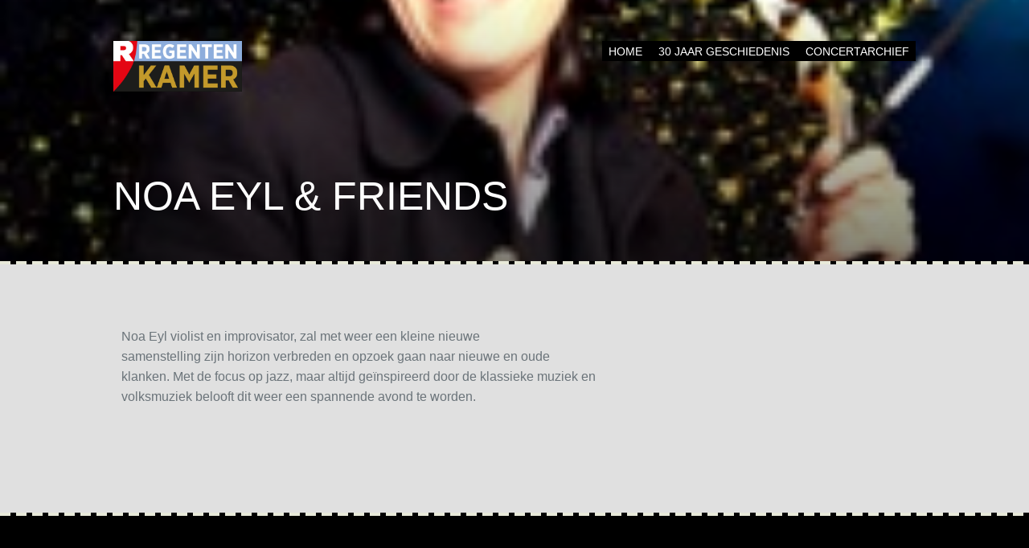

--- FILE ---
content_type: text/html; charset=UTF-8
request_url: https://regentenkamer.nl/productie/noa-eyl-friends-3/
body_size: 36402
content:
<!DOCTYPE html>
<html lang="nl-NL">
<head>
	<meta charset="UTF-8" />
	<meta name="viewport" content="width=device-width" />
	<title>NOA EYL &amp; FRIENDS - Regentenkamer</title>
	<link rel="profile" href="http://gmpg.org/xfn/11" />
	<link rel="pingback" href="https://regentenkamer.nl/xmlrpc.php" />

	<meta name='robots' content='index, follow, max-image-preview:large, max-snippet:-1, max-video-preview:-1' />

	<title>NOA EYL &amp; FRIENDS - Regentenkamer</title>
	<meta name="description" content=". Noa Eyl violist en improvisator, zal met weer een kleine nieuwe samenstelling zijn horizon verbreden&hellip;" />
	<link rel="canonical" href="https://regentenkamer.nl/productie/noa-eyl-friends-3/" />
	<meta property="og:locale" content="nl_NL" />
	<meta property="og:type" content="article" />
	<meta property="og:title" content="NOA EYL &amp; FRIENDS - Regentenkamer" />
	<meta property="og:description" content="Noa Eyl violist en improvisator, zal met weer een kleine nieuwe samenstelling zijn horizon verbreden en opzoek gaan naar nieuwe en oude klanken. Met de focus op jazz, maar altijd geïnspireerd door de klassieke muziek en volksmuziek belooft dit weer een spannende avond te worden." />
	<meta property="og:url" content="https://regentenkamer.nl/productie/noa-eyl-friends-3/" />
	<meta property="og:site_name" content="Regentenkamer" />
	<meta property="article:publisher" content="https://www.facebook.com/regentenkamerdh" />
	<meta property="og:image" content="https://regentenkamer.nl/wp-content/uploads/2015/01/noa_eyl.jpg" />
	<meta property="og:image:width" content="169" />
	<meta property="og:image:height" content="250" />
	<meta property="og:image:type" content="image/jpeg" />
	<meta name="twitter:card" content="summary_large_image" />
	<meta name="twitter:site" content="@RegentenkamerDH" />
	<script type="application/ld+json" class="yoast-schema-graph">{"@context":"https://schema.org","@graph":[{"@type":"WebPage","@id":"https://regentenkamer.nl/productie/noa-eyl-friends-3/","url":"https://regentenkamer.nl/productie/noa-eyl-friends-3/","name":"NOA EYL & FRIENDS - Regentenkamer","isPartOf":{"@id":"https://regentenkamer.nl/#website"},"primaryImageOfPage":{"@id":"https://regentenkamer.nl/productie/noa-eyl-friends-3/#primaryimage"},"image":{"@id":"https://regentenkamer.nl/productie/noa-eyl-friends-3/#primaryimage"},"thumbnailUrl":"https://regentenkamer.nl/wp-content/uploads/2015/01/noa_eyl.jpg","datePublished":"2015-01-30T11:38:06+00:00","breadcrumb":{"@id":"https://regentenkamer.nl/productie/noa-eyl-friends-3/#breadcrumb"},"inLanguage":"nl-NL","potentialAction":[{"@type":"ReadAction","target":["https://regentenkamer.nl/productie/noa-eyl-friends-3/"]}]},{"@type":"ImageObject","inLanguage":"nl-NL","@id":"https://regentenkamer.nl/productie/noa-eyl-friends-3/#primaryimage","url":"https://regentenkamer.nl/wp-content/uploads/2015/01/noa_eyl.jpg","contentUrl":"https://regentenkamer.nl/wp-content/uploads/2015/01/noa_eyl.jpg","width":169,"height":250},{"@type":"BreadcrumbList","@id":"https://regentenkamer.nl/productie/noa-eyl-friends-3/#breadcrumb","itemListElement":[{"@type":"ListItem","position":1,"name":"Home","item":"https://regentenkamer.nl/"},{"@type":"ListItem","position":2,"name":"Voorstellingen","item":"https://regentenkamer.nl/productie/"},{"@type":"ListItem","position":3,"name":"NOA EYL &#038; FRIENDS"}]},{"@type":"WebSite","@id":"https://regentenkamer.nl/#website","url":"https://regentenkamer.nl/","name":"Regentenkamer","description":"Podium De Nieuwe Kamer - jazz, wereld- en improvisatiemuziek","publisher":{"@id":"https://regentenkamer.nl/#organization"},"potentialAction":[{"@type":"SearchAction","target":{"@type":"EntryPoint","urlTemplate":"https://regentenkamer.nl/?s={search_term_string}"},"query-input":{"@type":"PropertyValueSpecification","valueRequired":true,"valueName":"search_term_string"}}],"inLanguage":"nl-NL"},{"@type":"Organization","@id":"https://regentenkamer.nl/#organization","name":"Regentenkamer","url":"https://regentenkamer.nl/","logo":{"@type":"ImageObject","inLanguage":"nl-NL","@id":"https://regentenkamer.nl/#/schema/logo/image/","url":"https://regentenkamer.nl/wp-content/uploads/2015/02/REGKAM1-25jr1.png","contentUrl":"https://regentenkamer.nl/wp-content/uploads/2015/02/REGKAM1-25jr1.png","width":500,"height":305,"caption":"Regentenkamer"},"image":{"@id":"https://regentenkamer.nl/#/schema/logo/image/"},"sameAs":["https://www.facebook.com/regentenkamerdh","https://x.com/RegentenkamerDH"]}]}</script>


<link rel='dns-prefetch' href='//fonts.googleapis.com' />
<link rel="alternate" type="application/rss+xml" title="Regentenkamer &raquo; feed" href="https://regentenkamer.nl/feed/" />
<link rel="alternate" type="application/rss+xml" title="Regentenkamer &raquo; reacties feed" href="https://regentenkamer.nl/comments/feed/" />
<link rel="alternate" type="application/rss+xml" title="Regentenkamer &raquo; NOA EYL &#038; FRIENDS reacties feed" href="https://regentenkamer.nl/productie/noa-eyl-friends-3/feed/" />
<link rel="alternate" title="oEmbed (JSON)" type="application/json+oembed" href="https://regentenkamer.nl/wp-json/oembed/1.0/embed?url=https%3A%2F%2Fregentenkamer.nl%2Fproductie%2Fnoa-eyl-friends-3%2F" />
<link rel="alternate" title="oEmbed (XML)" type="text/xml+oembed" href="https://regentenkamer.nl/wp-json/oembed/1.0/embed?url=https%3A%2F%2Fregentenkamer.nl%2Fproductie%2Fnoa-eyl-friends-3%2F&#038;format=xml" />
<style id='wp-img-auto-sizes-contain-inline-css' type='text/css'>
img:is([sizes=auto i],[sizes^="auto," i]){contain-intrinsic-size:3000px 1500px}
/*# sourceURL=wp-img-auto-sizes-contain-inline-css */
</style>
<style id='wp-emoji-styles-inline-css' type='text/css'>

	img.wp-smiley, img.emoji {
		display: inline !important;
		border: none !important;
		box-shadow: none !important;
		height: 1em !important;
		width: 1em !important;
		margin: 0 0.07em !important;
		vertical-align: -0.1em !important;
		background: none !important;
		padding: 0 !important;
	}
/*# sourceURL=wp-emoji-styles-inline-css */
</style>
<style id='wp-block-library-inline-css' type='text/css'>
:root{--wp-block-synced-color:#7a00df;--wp-block-synced-color--rgb:122,0,223;--wp-bound-block-color:var(--wp-block-synced-color);--wp-editor-canvas-background:#ddd;--wp-admin-theme-color:#007cba;--wp-admin-theme-color--rgb:0,124,186;--wp-admin-theme-color-darker-10:#006ba1;--wp-admin-theme-color-darker-10--rgb:0,107,160.5;--wp-admin-theme-color-darker-20:#005a87;--wp-admin-theme-color-darker-20--rgb:0,90,135;--wp-admin-border-width-focus:2px}@media (min-resolution:192dpi){:root{--wp-admin-border-width-focus:1.5px}}.wp-element-button{cursor:pointer}:root .has-very-light-gray-background-color{background-color:#eee}:root .has-very-dark-gray-background-color{background-color:#313131}:root .has-very-light-gray-color{color:#eee}:root .has-very-dark-gray-color{color:#313131}:root .has-vivid-green-cyan-to-vivid-cyan-blue-gradient-background{background:linear-gradient(135deg,#00d084,#0693e3)}:root .has-purple-crush-gradient-background{background:linear-gradient(135deg,#34e2e4,#4721fb 50%,#ab1dfe)}:root .has-hazy-dawn-gradient-background{background:linear-gradient(135deg,#faaca8,#dad0ec)}:root .has-subdued-olive-gradient-background{background:linear-gradient(135deg,#fafae1,#67a671)}:root .has-atomic-cream-gradient-background{background:linear-gradient(135deg,#fdd79a,#004a59)}:root .has-nightshade-gradient-background{background:linear-gradient(135deg,#330968,#31cdcf)}:root .has-midnight-gradient-background{background:linear-gradient(135deg,#020381,#2874fc)}:root{--wp--preset--font-size--normal:16px;--wp--preset--font-size--huge:42px}.has-regular-font-size{font-size:1em}.has-larger-font-size{font-size:2.625em}.has-normal-font-size{font-size:var(--wp--preset--font-size--normal)}.has-huge-font-size{font-size:var(--wp--preset--font-size--huge)}.has-text-align-center{text-align:center}.has-text-align-left{text-align:left}.has-text-align-right{text-align:right}.has-fit-text{white-space:nowrap!important}#end-resizable-editor-section{display:none}.aligncenter{clear:both}.items-justified-left{justify-content:flex-start}.items-justified-center{justify-content:center}.items-justified-right{justify-content:flex-end}.items-justified-space-between{justify-content:space-between}.screen-reader-text{border:0;clip-path:inset(50%);height:1px;margin:-1px;overflow:hidden;padding:0;position:absolute;width:1px;word-wrap:normal!important}.screen-reader-text:focus{background-color:#ddd;clip-path:none;color:#444;display:block;font-size:1em;height:auto;left:5px;line-height:normal;padding:15px 23px 14px;text-decoration:none;top:5px;width:auto;z-index:100000}html :where(.has-border-color){border-style:solid}html :where([style*=border-top-color]){border-top-style:solid}html :where([style*=border-right-color]){border-right-style:solid}html :where([style*=border-bottom-color]){border-bottom-style:solid}html :where([style*=border-left-color]){border-left-style:solid}html :where([style*=border-width]){border-style:solid}html :where([style*=border-top-width]){border-top-style:solid}html :where([style*=border-right-width]){border-right-style:solid}html :where([style*=border-bottom-width]){border-bottom-style:solid}html :where([style*=border-left-width]){border-left-style:solid}html :where(img[class*=wp-image-]){height:auto;max-width:100%}:where(figure){margin:0 0 1em}html :where(.is-position-sticky){--wp-admin--admin-bar--position-offset:var(--wp-admin--admin-bar--height,0px)}@media screen and (max-width:600px){html :where(.is-position-sticky){--wp-admin--admin-bar--position-offset:0px}}

/*# sourceURL=wp-block-library-inline-css */
</style><style id='wp-block-list-inline-css' type='text/css'>
ol,ul{box-sizing:border-box}:root :where(.wp-block-list.has-background){padding:1.25em 2.375em}
/*# sourceURL=https://regentenkamer.nl/wp-includes/blocks/list/style.min.css */
</style>
<style id='global-styles-inline-css' type='text/css'>
:root{--wp--preset--aspect-ratio--square: 1;--wp--preset--aspect-ratio--4-3: 4/3;--wp--preset--aspect-ratio--3-4: 3/4;--wp--preset--aspect-ratio--3-2: 3/2;--wp--preset--aspect-ratio--2-3: 2/3;--wp--preset--aspect-ratio--16-9: 16/9;--wp--preset--aspect-ratio--9-16: 9/16;--wp--preset--color--black: #000000;--wp--preset--color--cyan-bluish-gray: #abb8c3;--wp--preset--color--white: #ffffff;--wp--preset--color--pale-pink: #f78da7;--wp--preset--color--vivid-red: #cf2e2e;--wp--preset--color--luminous-vivid-orange: #ff6900;--wp--preset--color--luminous-vivid-amber: #fcb900;--wp--preset--color--light-green-cyan: #7bdcb5;--wp--preset--color--vivid-green-cyan: #00d084;--wp--preset--color--pale-cyan-blue: #8ed1fc;--wp--preset--color--vivid-cyan-blue: #0693e3;--wp--preset--color--vivid-purple: #9b51e0;--wp--preset--gradient--vivid-cyan-blue-to-vivid-purple: linear-gradient(135deg,rgb(6,147,227) 0%,rgb(155,81,224) 100%);--wp--preset--gradient--light-green-cyan-to-vivid-green-cyan: linear-gradient(135deg,rgb(122,220,180) 0%,rgb(0,208,130) 100%);--wp--preset--gradient--luminous-vivid-amber-to-luminous-vivid-orange: linear-gradient(135deg,rgb(252,185,0) 0%,rgb(255,105,0) 100%);--wp--preset--gradient--luminous-vivid-orange-to-vivid-red: linear-gradient(135deg,rgb(255,105,0) 0%,rgb(207,46,46) 100%);--wp--preset--gradient--very-light-gray-to-cyan-bluish-gray: linear-gradient(135deg,rgb(238,238,238) 0%,rgb(169,184,195) 100%);--wp--preset--gradient--cool-to-warm-spectrum: linear-gradient(135deg,rgb(74,234,220) 0%,rgb(151,120,209) 20%,rgb(207,42,186) 40%,rgb(238,44,130) 60%,rgb(251,105,98) 80%,rgb(254,248,76) 100%);--wp--preset--gradient--blush-light-purple: linear-gradient(135deg,rgb(255,206,236) 0%,rgb(152,150,240) 100%);--wp--preset--gradient--blush-bordeaux: linear-gradient(135deg,rgb(254,205,165) 0%,rgb(254,45,45) 50%,rgb(107,0,62) 100%);--wp--preset--gradient--luminous-dusk: linear-gradient(135deg,rgb(255,203,112) 0%,rgb(199,81,192) 50%,rgb(65,88,208) 100%);--wp--preset--gradient--pale-ocean: linear-gradient(135deg,rgb(255,245,203) 0%,rgb(182,227,212) 50%,rgb(51,167,181) 100%);--wp--preset--gradient--electric-grass: linear-gradient(135deg,rgb(202,248,128) 0%,rgb(113,206,126) 100%);--wp--preset--gradient--midnight: linear-gradient(135deg,rgb(2,3,129) 0%,rgb(40,116,252) 100%);--wp--preset--font-size--small: 13px;--wp--preset--font-size--medium: 20px;--wp--preset--font-size--large: 36px;--wp--preset--font-size--x-large: 42px;--wp--preset--spacing--20: 0.44rem;--wp--preset--spacing--30: 0.67rem;--wp--preset--spacing--40: 1rem;--wp--preset--spacing--50: 1.5rem;--wp--preset--spacing--60: 2.25rem;--wp--preset--spacing--70: 3.38rem;--wp--preset--spacing--80: 5.06rem;--wp--preset--shadow--natural: 6px 6px 9px rgba(0, 0, 0, 0.2);--wp--preset--shadow--deep: 12px 12px 50px rgba(0, 0, 0, 0.4);--wp--preset--shadow--sharp: 6px 6px 0px rgba(0, 0, 0, 0.2);--wp--preset--shadow--outlined: 6px 6px 0px -3px rgb(255, 255, 255), 6px 6px rgb(0, 0, 0);--wp--preset--shadow--crisp: 6px 6px 0px rgb(0, 0, 0);}:where(.is-layout-flex){gap: 0.5em;}:where(.is-layout-grid){gap: 0.5em;}body .is-layout-flex{display: flex;}.is-layout-flex{flex-wrap: wrap;align-items: center;}.is-layout-flex > :is(*, div){margin: 0;}body .is-layout-grid{display: grid;}.is-layout-grid > :is(*, div){margin: 0;}:where(.wp-block-columns.is-layout-flex){gap: 2em;}:where(.wp-block-columns.is-layout-grid){gap: 2em;}:where(.wp-block-post-template.is-layout-flex){gap: 1.25em;}:where(.wp-block-post-template.is-layout-grid){gap: 1.25em;}.has-black-color{color: var(--wp--preset--color--black) !important;}.has-cyan-bluish-gray-color{color: var(--wp--preset--color--cyan-bluish-gray) !important;}.has-white-color{color: var(--wp--preset--color--white) !important;}.has-pale-pink-color{color: var(--wp--preset--color--pale-pink) !important;}.has-vivid-red-color{color: var(--wp--preset--color--vivid-red) !important;}.has-luminous-vivid-orange-color{color: var(--wp--preset--color--luminous-vivid-orange) !important;}.has-luminous-vivid-amber-color{color: var(--wp--preset--color--luminous-vivid-amber) !important;}.has-light-green-cyan-color{color: var(--wp--preset--color--light-green-cyan) !important;}.has-vivid-green-cyan-color{color: var(--wp--preset--color--vivid-green-cyan) !important;}.has-pale-cyan-blue-color{color: var(--wp--preset--color--pale-cyan-blue) !important;}.has-vivid-cyan-blue-color{color: var(--wp--preset--color--vivid-cyan-blue) !important;}.has-vivid-purple-color{color: var(--wp--preset--color--vivid-purple) !important;}.has-black-background-color{background-color: var(--wp--preset--color--black) !important;}.has-cyan-bluish-gray-background-color{background-color: var(--wp--preset--color--cyan-bluish-gray) !important;}.has-white-background-color{background-color: var(--wp--preset--color--white) !important;}.has-pale-pink-background-color{background-color: var(--wp--preset--color--pale-pink) !important;}.has-vivid-red-background-color{background-color: var(--wp--preset--color--vivid-red) !important;}.has-luminous-vivid-orange-background-color{background-color: var(--wp--preset--color--luminous-vivid-orange) !important;}.has-luminous-vivid-amber-background-color{background-color: var(--wp--preset--color--luminous-vivid-amber) !important;}.has-light-green-cyan-background-color{background-color: var(--wp--preset--color--light-green-cyan) !important;}.has-vivid-green-cyan-background-color{background-color: var(--wp--preset--color--vivid-green-cyan) !important;}.has-pale-cyan-blue-background-color{background-color: var(--wp--preset--color--pale-cyan-blue) !important;}.has-vivid-cyan-blue-background-color{background-color: var(--wp--preset--color--vivid-cyan-blue) !important;}.has-vivid-purple-background-color{background-color: var(--wp--preset--color--vivid-purple) !important;}.has-black-border-color{border-color: var(--wp--preset--color--black) !important;}.has-cyan-bluish-gray-border-color{border-color: var(--wp--preset--color--cyan-bluish-gray) !important;}.has-white-border-color{border-color: var(--wp--preset--color--white) !important;}.has-pale-pink-border-color{border-color: var(--wp--preset--color--pale-pink) !important;}.has-vivid-red-border-color{border-color: var(--wp--preset--color--vivid-red) !important;}.has-luminous-vivid-orange-border-color{border-color: var(--wp--preset--color--luminous-vivid-orange) !important;}.has-luminous-vivid-amber-border-color{border-color: var(--wp--preset--color--luminous-vivid-amber) !important;}.has-light-green-cyan-border-color{border-color: var(--wp--preset--color--light-green-cyan) !important;}.has-vivid-green-cyan-border-color{border-color: var(--wp--preset--color--vivid-green-cyan) !important;}.has-pale-cyan-blue-border-color{border-color: var(--wp--preset--color--pale-cyan-blue) !important;}.has-vivid-cyan-blue-border-color{border-color: var(--wp--preset--color--vivid-cyan-blue) !important;}.has-vivid-purple-border-color{border-color: var(--wp--preset--color--vivid-purple) !important;}.has-vivid-cyan-blue-to-vivid-purple-gradient-background{background: var(--wp--preset--gradient--vivid-cyan-blue-to-vivid-purple) !important;}.has-light-green-cyan-to-vivid-green-cyan-gradient-background{background: var(--wp--preset--gradient--light-green-cyan-to-vivid-green-cyan) !important;}.has-luminous-vivid-amber-to-luminous-vivid-orange-gradient-background{background: var(--wp--preset--gradient--luminous-vivid-amber-to-luminous-vivid-orange) !important;}.has-luminous-vivid-orange-to-vivid-red-gradient-background{background: var(--wp--preset--gradient--luminous-vivid-orange-to-vivid-red) !important;}.has-very-light-gray-to-cyan-bluish-gray-gradient-background{background: var(--wp--preset--gradient--very-light-gray-to-cyan-bluish-gray) !important;}.has-cool-to-warm-spectrum-gradient-background{background: var(--wp--preset--gradient--cool-to-warm-spectrum) !important;}.has-blush-light-purple-gradient-background{background: var(--wp--preset--gradient--blush-light-purple) !important;}.has-blush-bordeaux-gradient-background{background: var(--wp--preset--gradient--blush-bordeaux) !important;}.has-luminous-dusk-gradient-background{background: var(--wp--preset--gradient--luminous-dusk) !important;}.has-pale-ocean-gradient-background{background: var(--wp--preset--gradient--pale-ocean) !important;}.has-electric-grass-gradient-background{background: var(--wp--preset--gradient--electric-grass) !important;}.has-midnight-gradient-background{background: var(--wp--preset--gradient--midnight) !important;}.has-small-font-size{font-size: var(--wp--preset--font-size--small) !important;}.has-medium-font-size{font-size: var(--wp--preset--font-size--medium) !important;}.has-large-font-size{font-size: var(--wp--preset--font-size--large) !important;}.has-x-large-font-size{font-size: var(--wp--preset--font-size--x-large) !important;}
/*# sourceURL=global-styles-inline-css */
</style>

<style id='classic-theme-styles-inline-css' type='text/css'>
/*! This file is auto-generated */
.wp-block-button__link{color:#fff;background-color:#32373c;border-radius:9999px;box-shadow:none;text-decoration:none;padding:calc(.667em + 2px) calc(1.333em + 2px);font-size:1.125em}.wp-block-file__button{background:#32373c;color:#fff;text-decoration:none}
/*# sourceURL=/wp-includes/css/classic-themes.min.css */
</style>
<link rel='stylesheet' id='contact-form-7-css' href='https://regentenkamer.nl/wp-content/plugins/contact-form-7/includes/css/styles.css' type='text/css' media='all' />
<link rel='stylesheet' id='ampersand-style-css' href='https://regentenkamer.nl/wp-content/themes/regentenkamer/style.css' type='text/css' media='all' />
<link rel='stylesheet' id='ampersand-fontawesome-css-css' href='https://regentenkamer.nl/wp-content/themes/ampersand/inc/fonts/fontawesome/font-awesome.css' type='text/css' media='all' />
<link rel='stylesheet' id='google-webfonts-css' href='http://fonts.googleapis.com/css?family=Arimo%3A400%2C700%2C400italic%2C700italic' type='text/css' media='all' />
<script type="text/javascript" src="https://regentenkamer.nl/wp-includes/js/jquery/jquery.min.js" id="jquery-core-js"></script>
<script type="text/javascript" src="https://regentenkamer.nl/wp-includes/js/jquery/jquery-migrate.min.js" id="jquery-migrate-js"></script>
<script type="text/javascript" async src="https://regentenkamer.nl/wp-content/plugins/burst-statistics/assets/js/timeme/timeme.min.js" id="burst-timeme-js"></script>
<script type="text/javascript" async src="https://regentenkamer.nl/wp-content/uploads/burst/js/burst.min.js" id="burst-js"></script>
<link rel="https://api.w.org/" href="https://regentenkamer.nl/wp-json/" /><link rel="alternate" title="JSON" type="application/json" href="https://regentenkamer.nl/wp-json/wp/v2/wp_theatre_prod/3259" /><link rel="EditURI" type="application/rsd+xml" title="RSD" href="https://regentenkamer.nl/xmlrpc.php?rsd" />

<link rel='shortlink' href='https://regentenkamer.nl/?p=3259' />
<link rel="alternate" type="application/rss+xml" title="Nieuwe producties" href="https://regentenkamer.nl/productie/feed/" />
<link rel="alternate" type="application/rss+xml" title="Komende producties" href="https://regentenkamer.nl/upcoming_productions" />
<link rel="alternate" type="application/rss+xml" title="Aankomende evenementen" href="https://regentenkamer.nl/upcoming_events" />
<meta name="generator" content="Theater 0.19.1" />

	<style type="text/css">
			.site-title,
		.site-description {
			position: absolute;
			clip: rect(1px, 1px, 1px, 1px);
		}
		</style>
	<style type="text/css" id="custom-background-css">
body.custom-background { background-color: #e0e0e0; }
</style>
	<link rel="icon" href="https://regentenkamer.nl/wp-content/uploads/2019/08/cropped-FacebookR-32x32.png" sizes="32x32" />
<link rel="icon" href="https://regentenkamer.nl/wp-content/uploads/2019/08/cropped-FacebookR-192x192.png" sizes="192x192" />
<link rel="apple-touch-icon" href="https://regentenkamer.nl/wp-content/uploads/2019/08/cropped-FacebookR-180x180.png" />
<meta name="msapplication-TileImage" content="https://regentenkamer.nl/wp-content/uploads/2019/08/cropped-FacebookR-270x270.png" />
		<style type="text/css" id="wp-custom-css">
			@media (max-width: 700px)

{

.wpt_listing .wp_theatre_event .wp_theatre_event_date,
    .wp_theatre_event_starttime,
    .wp_theatre_event_prices
    {
  width: auto!important;
  font-size: 90%!important;
  } 		</style>
		</head>

<body class="wp-singular wp_theatre_prod-template-default single single-wp_theatre_prod postid-3259 custom-background wp-theme-ampersand wp-child-theme-regentenkamer" data-burst_id="3259" data-burst_type="wp_theatre_prod">

<div id="page">
	<header id="masthead" class="site-header" role="banner">
		<div class="header-wrap">
			<div class="header-inside">
				<div class="navigation-wrap clearfix">
					<div class="hgroup">
											    	<h1 class="logo-image">
								<a href="https://regentenkamer.nl/">
									<img src="https://regentenkamer.nl/wp-content/uploads/2020/11/RKKH-web2-1.png" alt="NOA EYL &#038; FRIENDS" />
									<h1 class="site-title">Regentenkamer</h1>
								</a>
							</h1>
					    						
											</div>

					<div class="navigation-wrap-inside clearfix">
						<div class="navigation-toggle">
							<nav role="navigation" class="site-navigation main-navigation">
								<h1 class="assistive-text"><i class="fa fa-bars"></i> Menu</h1>
								<div class="assistive-text skip-link"><a href="#content">Skip to content</a></div>
								<div class="menu-hoofdmenu-container"><ul id="menu-hoofdmenu" class="menu"><li id="menu-item-3171" class="menu-item menu-item-type-post_type menu-item-object-page menu-item-home menu-item-3171"><a href="https://regentenkamer.nl/">Home</a></li>
<li id="menu-item-60550" class="menu-item menu-item-type-post_type menu-item-object-page menu-item-has-children menu-item-60550"><a href="https://regentenkamer.nl/30-jaar-in-beeld/">30 jaar geschiedenis</a>
<ul class="sub-menu">
	<li id="menu-item-168586" class="menu-item menu-item-type-post_type menu-item-object-page menu-item-168586"><a href="https://regentenkamer.nl/over-ons/">INFO</a></li>
	<li id="menu-item-60552" class="menu-item menu-item-type-custom menu-item-object-custom menu-item-60552"><a target="_blank" href="https://myalbum.com/album/q6V2WdbER2xB">1990-1995</a></li>
	<li id="menu-item-168434" class="menu-item menu-item-type-custom menu-item-object-custom menu-item-168434"><a target="_blank" href="https://myalbum.com/album/btKhkmBkbvhR">1996-2008</a></li>
	<li id="menu-item-6798" class="menu-item menu-item-type-custom menu-item-object-custom menu-item-6798"><a target="_blank" href="http://jazzgigs.cc/regentenkamer-concerten/">Foto&#8217;s</a></li>
	<li id="menu-item-60551" class="menu-item menu-item-type-custom menu-item-object-custom menu-item-60551"><a target="_blank" href="https://www.youtube.com/channel/UCfcI4GWALYvRbS-4QMIFciQ">Youtube</a></li>
	<li id="menu-item-61151" class="menu-item menu-item-type-taxonomy menu-item-object-category menu-item-61151"><a href="https://regentenkamer.nl/category/nieuws/">Oud Nieuws</a></li>
</ul>
</li>
<li id="menu-item-7237" class="menu-item menu-item-type-post_type menu-item-object-page menu-item-7237"><a href="https://regentenkamer.nl/archief/">Concertarchief</a></li>
</ul></div>							</nav><!-- .site-navigation .main-navigation -->
						</div>
					</div><!-- .navigation-wrap-inside -->
				</div><!-- .navigation-wrap -->

				

<div class="hero-title animated fadeIn">
	<h2>
		NOA EYL &#038; FRIENDS	</h2>

	
	
	<!-- Homepage header call-to-action button -->
	</div>

			</div><!-- .header-inside -->
		</div><!-- .header-wrap -->
	</header><!-- #masthead .site-header -->

	<div class="inside-page animated fadeIn">
		<div id="main" class="site-main clearfix">
			<div id="primary">
				<div id="content" class="site-content container clearfix" role="main">

											<div class="post-content">
							<div class="post-text">
								
								<p>Noa Eyl violist en improvisator, zal met weer een kleine nieuwe<br />
samenstelling zijn horizon verbreden en opzoek gaan naar nieuwe en oude<br />
klanken. Met de focus op jazz, maar altijd geïnspireerd door de klassieke muziek en volksmuziek belooft dit weer een spannende avond te worden.</p>
																
							</div><!-- .post-text -->
						</div><!-- .post-content -->

					
				</div><!-- #content .site-content -->
			</div><!-- #primary .content-area -->

					<div id="secondary" class="widget-area" role="complementary">
						<aside id="block-2" class="widget widget_block">
<ul class="wp-block-list">
<li></li>
</ul>
</aside>		</div><!-- #secondary .widget-area -->
		</div><!-- #main .site-main -->


		</div><!-- #main .site-main -->
	</div><!-- fade in-->

	<footer id="colophon" class="site-footer clearfix">
		<div class="site-footer-inside">
			<div class="footer-widgets">
				<div class="footer-widget">
										<aside id="text-11" class="widget widget_text">			<div class="textwidget"></div>
		</aside>				</div>

				<div class="footer-widget">
										<aside id="text-18" class="widget widget_text">			<div class="textwidget"> </div>
		</aside>				</div>

				<div class="footer-widget">
										<aside id="text-13" class="widget widget_text">			<div class="textwidget"></div>
		</aside>				</div>
			</div><!-- .footer-widgets -->

			<div class="footer-copy clearfix">
				<!-- Grab footer icons template -->
				

							
				<!-- Footer Text -->
				<div class="copyright">
					<div class="site-info">
						
						&copy; 2026 <a href="https://regentenkamer.nl">Regentenkamer</a><span class="sep"> | </span>Podium De Nieuwe Kamer - jazz, wereld- en improvisatiemuziek
					</div><!-- .site-info -->
				</div><!-- .copyright -->
			</div><!-- .footer-copy -->
		</div><!-- .site-footer-inside -->
	</footer><!-- #colophon .site-footer -->

<script type="speculationrules">
{"prefetch":[{"source":"document","where":{"and":[{"href_matches":"/*"},{"not":{"href_matches":["/wp-*.php","/wp-admin/*","/wp-content/uploads/*","/wp-content/*","/wp-content/plugins/*","/wp-content/themes/regentenkamer/*","/wp-content/themes/ampersand/*","/*\\?(.+)"]}},{"not":{"selector_matches":"a[rel~=\"nofollow\"]"}},{"not":{"selector_matches":".no-prefetch, .no-prefetch a"}}]},"eagerness":"conservative"}]}
</script>
			<!-- WP Translate - https://plugingarden.com/google-translate-wordpress-plugin/ -->
			<script type='text/javascript'>
				function googleTranslateElementInit2() {
					new google.translate.TranslateElement({
						pageLanguage: 'nl',
												floatPosition: google.translate.TranslateElement.FloatPosition.TOP_RIGHT,
						autoDisplay: true					}, 'wp_translate');
				}
			</script><script src="//translate.google.com/translate_a/element.js?cb=googleTranslateElementInit2"></script>
			<style type="text/css">
				body {top:0 !important;}
			</style>
			<script type="text/javascript">!function(t,e){"use strict";function n(){if(!a){a=!0;for(var t=0;t<d.length;t++)d[t].fn.call(window,d[t].ctx);d=[]}}function o(){"complete"===document.readyState&&n()}t=t||"docReady",e=e||window;var d=[],a=!1,c=!1;e[t]=function(t,e){return a?void setTimeout(function(){t(e)},1):(d.push({fn:t,ctx:e}),void("complete"===document.readyState||!document.attachEvent&&"interactive"===document.readyState?setTimeout(n,1):c||(document.addEventListener?(document.addEventListener("DOMContentLoaded",n,!1),window.addEventListener("load",n,!1)):(document.attachEvent("onreadystatechange",o),window.attachEvent("onload",n)),c=!0)))}}("wpBruiserDocReady",window);
			(function(){var wpbrLoader = (function(){var g=document,b=g.createElement('script'),c=g.scripts[0];b.async=1;b.src='https://regentenkamer.nl/?gdbc-client=3.1.43-'+(new Date()).getTime();c.parentNode.insertBefore(b,c);});wpBruiserDocReady(wpbrLoader);window.onunload=function(){};window.addEventListener('pageshow',function(event){if(event.persisted){(typeof window.WPBruiserClient==='undefined')?wpbrLoader():window.WPBruiserClient.requestTokens();}},false);})();
</script><script type="text/javascript" src="https://regentenkamer.nl/wp-content/plugins/theatre/functions/../js/main.js" id="wp_theatre_js-js"></script>
<script type="text/javascript" src="https://regentenkamer.nl/wp-includes/js/dist/hooks.min.js" id="wp-hooks-js"></script>
<script type="text/javascript" src="https://regentenkamer.nl/wp-includes/js/dist/i18n.min.js" id="wp-i18n-js"></script>
<script type="text/javascript" id="wp-i18n-js-after">
/* <![CDATA[ */
wp.i18n.setLocaleData( { 'text direction\u0004ltr': [ 'ltr' ] } );
//# sourceURL=wp-i18n-js-after
/* ]]> */
</script>
<script type="text/javascript" src="https://regentenkamer.nl/wp-content/plugins/contact-form-7/includes/swv/js/index.js" id="swv-js"></script>
<script type="text/javascript" id="contact-form-7-js-translations">
/* <![CDATA[ */
( function( domain, translations ) {
	var localeData = translations.locale_data[ domain ] || translations.locale_data.messages;
	localeData[""].domain = domain;
	wp.i18n.setLocaleData( localeData, domain );
} )( "contact-form-7", {"translation-revision-date":"2025-11-30 09:13:36+0000","generator":"GlotPress\/4.0.3","domain":"messages","locale_data":{"messages":{"":{"domain":"messages","plural-forms":"nplurals=2; plural=n != 1;","lang":"nl"},"This contact form is placed in the wrong place.":["Dit contactformulier staat op de verkeerde plek."],"Error:":["Fout:"]}},"comment":{"reference":"includes\/js\/index.js"}} );
//# sourceURL=contact-form-7-js-translations
/* ]]> */
</script>
<script type="text/javascript" id="contact-form-7-js-before">
/* <![CDATA[ */
var wpcf7 = {
    "api": {
        "root": "https:\/\/regentenkamer.nl\/wp-json\/",
        "namespace": "contact-form-7\/v1"
    }
};
//# sourceURL=contact-form-7-js-before
/* ]]> */
</script>
<script type="text/javascript" src="https://regentenkamer.nl/wp-content/plugins/contact-form-7/includes/js/index.js" id="contact-form-7-js"></script>
<script type="text/javascript" id="ampersand-custom-js-js-extra">
/* <![CDATA[ */
var ampersand_header_js_vars = {"header_bg":"enable"};
var ampersand_custom_js_vars = {"bg_image_url":"https://regentenkamer.nl/wp-content/uploads/2015/01/noa_eyl.jpg"};
//# sourceURL=ampersand-custom-js-js-extra
/* ]]> */
</script>
<script type="text/javascript" src="https://regentenkamer.nl/wp-content/themes/ampersand/js/custom.js" id="ampersand-custom-js-js"></script>
<script type="text/javascript" src="https://regentenkamer.nl/wp-content/themes/ampersand/js/jquery.fitvids.js" id="ampersand-fitvids-js-js"></script>
<script type="text/javascript" src="https://regentenkamer.nl/wp-content/themes/ampersand/js/jquery.backstretch.js" id="ampersand-backstretch-js-js"></script>
<script type="text/javascript" src="https://regentenkamer.nl/wp-content/themes/ampersand/js/small-menu.js" id="ampersand-small-menu-js-js"></script>
<script type="text/javascript" src="https://regentenkamer.nl/wp-content/themes/ampersand/js/html5shiv.js" id="ampersand-htmlshiv-js-js"></script>
<script type="text/javascript" src="https://regentenkamer.nl/wp-includes/js/comment-reply.min.js" id="comment-reply-js" async="async" data-wp-strategy="async" fetchpriority="low"></script>
<script id="wp-emoji-settings" type="application/json">
{"baseUrl":"https://s.w.org/images/core/emoji/17.0.2/72x72/","ext":".png","svgUrl":"https://s.w.org/images/core/emoji/17.0.2/svg/","svgExt":".svg","source":{"concatemoji":"https://regentenkamer.nl/wp-includes/js/wp-emoji-release.min.js"}}
</script>
<script type="module">
/* <![CDATA[ */
/*! This file is auto-generated */
const a=JSON.parse(document.getElementById("wp-emoji-settings").textContent),o=(window._wpemojiSettings=a,"wpEmojiSettingsSupports"),s=["flag","emoji"];function i(e){try{var t={supportTests:e,timestamp:(new Date).valueOf()};sessionStorage.setItem(o,JSON.stringify(t))}catch(e){}}function c(e,t,n){e.clearRect(0,0,e.canvas.width,e.canvas.height),e.fillText(t,0,0);t=new Uint32Array(e.getImageData(0,0,e.canvas.width,e.canvas.height).data);e.clearRect(0,0,e.canvas.width,e.canvas.height),e.fillText(n,0,0);const a=new Uint32Array(e.getImageData(0,0,e.canvas.width,e.canvas.height).data);return t.every((e,t)=>e===a[t])}function p(e,t){e.clearRect(0,0,e.canvas.width,e.canvas.height),e.fillText(t,0,0);var n=e.getImageData(16,16,1,1);for(let e=0;e<n.data.length;e++)if(0!==n.data[e])return!1;return!0}function u(e,t,n,a){switch(t){case"flag":return n(e,"\ud83c\udff3\ufe0f\u200d\u26a7\ufe0f","\ud83c\udff3\ufe0f\u200b\u26a7\ufe0f")?!1:!n(e,"\ud83c\udde8\ud83c\uddf6","\ud83c\udde8\u200b\ud83c\uddf6")&&!n(e,"\ud83c\udff4\udb40\udc67\udb40\udc62\udb40\udc65\udb40\udc6e\udb40\udc67\udb40\udc7f","\ud83c\udff4\u200b\udb40\udc67\u200b\udb40\udc62\u200b\udb40\udc65\u200b\udb40\udc6e\u200b\udb40\udc67\u200b\udb40\udc7f");case"emoji":return!a(e,"\ud83e\u1fac8")}return!1}function f(e,t,n,a){let r;const o=(r="undefined"!=typeof WorkerGlobalScope&&self instanceof WorkerGlobalScope?new OffscreenCanvas(300,150):document.createElement("canvas")).getContext("2d",{willReadFrequently:!0}),s=(o.textBaseline="top",o.font="600 32px Arial",{});return e.forEach(e=>{s[e]=t(o,e,n,a)}),s}function r(e){var t=document.createElement("script");t.src=e,t.defer=!0,document.head.appendChild(t)}a.supports={everything:!0,everythingExceptFlag:!0},new Promise(t=>{let n=function(){try{var e=JSON.parse(sessionStorage.getItem(o));if("object"==typeof e&&"number"==typeof e.timestamp&&(new Date).valueOf()<e.timestamp+604800&&"object"==typeof e.supportTests)return e.supportTests}catch(e){}return null}();if(!n){if("undefined"!=typeof Worker&&"undefined"!=typeof OffscreenCanvas&&"undefined"!=typeof URL&&URL.createObjectURL&&"undefined"!=typeof Blob)try{var e="postMessage("+f.toString()+"("+[JSON.stringify(s),u.toString(),c.toString(),p.toString()].join(",")+"));",a=new Blob([e],{type:"text/javascript"});const r=new Worker(URL.createObjectURL(a),{name:"wpTestEmojiSupports"});return void(r.onmessage=e=>{i(n=e.data),r.terminate(),t(n)})}catch(e){}i(n=f(s,u,c,p))}t(n)}).then(e=>{for(const n in e)a.supports[n]=e[n],a.supports.everything=a.supports.everything&&a.supports[n],"flag"!==n&&(a.supports.everythingExceptFlag=a.supports.everythingExceptFlag&&a.supports[n]);var t;a.supports.everythingExceptFlag=a.supports.everythingExceptFlag&&!a.supports.flag,a.supports.everything||((t=a.source||{}).concatemoji?r(t.concatemoji):t.wpemoji&&t.twemoji&&(r(t.twemoji),r(t.wpemoji)))});
//# sourceURL=https://regentenkamer.nl/wp-includes/js/wp-emoji-loader.min.js
/* ]]> */
</script>

</body>
</html>

--- FILE ---
content_type: text/css
request_url: https://regentenkamer.nl/wp-content/themes/regentenkamer/style.css
body_size: 17720
content:
/*
Theme Name:     Regentenkamer
Theme URI:      http://regentenkamer.nl
Description:    Ampersand child theme.
Author:         Jeroen Schmit
Author URI:     
Template:       ampersand
Version:        0.1.0
*/
@import '../ampersand/style.css';
html,
body,
button,
input,
select,
textarea,
h1,
h2,
h3,
h4,
h5,
h6,
.site-title,
.site-description,
.menu-toggle,
.hero-title h2,
.hero-title h3,
#secondary .widget-title,
.widget_blog_subscription input[type="submit"],
.blog-left h2,
.blog-right h2,
#respond input[type="text"],
#respond input[type="email"],
#respond textarea,
#commentform #submit,
.contact-form input[type='submit'],
#content input[type='submit'],
.pull-right,
.pull-left {
  font-family: 'Arimo', sans-serif !important;
}
body {
  font-size: 16px !important;
}
.site-header {
  background-color: #000;
}
.site-header .hgroup {
  width: 100%;
  max-width: none;
  position: static;
}
.site-header .hgroup .logo-image {
  width: 160px;
}
.site-header .hgroup .site-description {
  font-size: 50px;
  background-color: white;
  margin-top: 76px;
  display: inline-block;
  padding: 0 10px;
  line-height: 70px;
  font-weight: 700;
}
.site-header .hgroup .site-description .jaar {
  color: #fd090b;
}
.site-header .hgroup .site-description .muziek {
  color: #b59b13;
}
.site-header .hgroup .site-description .kunst {
  color: #82bffe;
}
.site-header .hgroup .site-description .cultuur {
  color: #fd090b;
}
.site-header .hero-title h2 {
  font-size: 50px;
}
.site-header .navigation-wrap {
  padding-bottom: 10%;
}
.site-header .navigation-wrap-inside {
  position: absolute;
  right: 0;
  top: 0;
}
.site-header .navigation-wrap-inside .main-navigation {
  text-align: right;
}
.site-header .navigation-wrap-inside .main-navigation ul.menu {
  background-color: #000;
  display: inline-block;
  width: auto;
}
.site-header .navigation-wrap-inside .main-navigation ul.menu li.current-menu-item > a,
.site-header .navigation-wrap-inside .main-navigation ul.menu li:hover > a {
  border-bottom: none;
  transition: none;
  color: #9f9f87;
}
.site-header .navigation-wrap-inside .main-navigation ul.menu li ul.sub-menu {
  top: 22px;
  width: 100px;
  background-color: #9f9f87;
  border-radius: 0;
  text-align: left;
}
.site-header .navigation-wrap-inside .main-navigation ul.menu li ul.sub-menu:before {
  display: none;
}
.site-header .navigation-wrap-inside .main-navigation ul.menu li ul.sub-menu li {
  border: none;
}
.site-header .navigation-wrap-inside .main-navigation ul.menu li ul.sub-menu li:hover > a {
  color: white;
}
.site-header .navigation-wrap-inside .main-navigation ul.menu li ul.sub-menu li a {
  padding: 0;
  color: black;
}
.site-header .navigation-wrap-inside .main-navigation a {
  margin: 0 8px;
  letter-spacing: normal;
  color: white;
  border-bottom: none;
}
.site-header .backstretch {
  opacity: 1;
  filter: none;
  -webkit-filter: none;
}
.site-header .backstretch:after {
  content: '';
  display: block;
  position: absolute;
  top: 0;
  bottom: 0;
  right: 0;
  left: 0;
  background-image: url([data-uri]);
  background-image: -webkit-linear-gradient(top, transparent 0%, rgba(0, 0, 0, 0.5) 100%);
  background-image: -moz-linear-gradient(top, transparent 0%, rgba(0, 0, 0, 0.5) 100%);
  background-image: -o-linear-gradient(top, transparent 0%, rgba(0, 0, 0, 0.5) 100%);
  background-image: linear-gradient(to bottom, transparent 0%, rgba(0, 0, 0, 0.5) 100%);
}
.site-header:after {
  content: '';
  display: block;
  height: 4px;
  background-image: url([data-uri]);
  background-image: -webkit-linear-gradient(left, #e8e9d9 0%, #e8e9d9 65%, transparent 65%);
  background-image: -moz-linear-gradient(left, #e8e9d9 0%, #e8e9d9 65%, transparent 65%);
  background-image: -o-linear-gradient(left, #e8e9d9 0%, #e8e9d9 65%, transparent 65%);
  background-image: linear-gradient(to right, #e8e9d9 0%, #e8e9d9 65%, transparent 65%);
  background-size: 20px 100%;
  background-position: left top;
}
.site-footer-inside
{display: none;}
@media (max-width: 768px) {
  .site-header .hgroup .site-description {
    display: none;
  }
  .site-header .navigation-wrap-inside {
    position: static;
  }
  .site-header .navigation-wrap-inside .menu-toggle {
    top: 0;
    color: #cbcbbf;
  }
  .site-header .navigation-wrap-inside .menu-toggle i {
    color: #cbcbbf;
  }
  .site-header .navigation-wrap-inside .main-small-navigation li a {
    color: #cbcbbf;
  }
  .site-header .navigation-wrap-inside .main-small-navigation li.current-menu-item > a {
    color: white;
  }
}
.site-footer {
  clear: both;
  padding-top: 0;
  background-color: #000000;
  color: white;
}
.site-footer:before {
  content: '';
  display: block;
  height: 4px;
  background-image: url([data-uri]);
  background-image: -webkit-linear-gradient(left, #e8e9d9 0%, #e8e9d9 65%, transparent 65%);
  background-image: -moz-linear-gradient(left, #e8e9d9 0%, #e8e9d9 65%, transparent 65%);
  background-image: -o-linear-gradient(left, #e8e9d9 0%, #e8e9d9 65%, transparent 65%);
  background-image: linear-gradient(to right, #e8e9d9 0%, #e8e9d9 65%, transparent 65%);
  background-size: 20px 100%;
  background-position: left top;
  margin-bottom: 8%;
}
.site-footer .footer-copy .icons a {
  color: inherit;
}
.site-footer .footer-copy .copyright {
  display: none;
}
.site-footer .footer-copy .copyright a {
  color: inherit;
  text-decoration: underline;
}
#searchsubmit {
  background: #58595b;
}
.widget_wpt_events_widget .wpt_listing .wpt_listing_group,
#primary .wpt_listing .wpt_listing_group {
  background-color: black;
  color: white;
  text-align: center;
  padding: 0 10px;
  margin: 5px 0;
  font-size: 2em;
  line-height: 1.25em;
  font-weight: 700;
  text-transform: uppercase;
}
.widget_wpt_events_widget .wpt_listing .wpt_listing_group:first-child,
#primary .wpt_listing .wpt_listing_group:first-child {
  margin-top: 0;
}
.widget_wpt_events_widget .wpt_listing .wp_theatre_event,
#primary .wpt_listing .wp_theatre_event {
  background-color: white;
  padding-bottom: 5px;
  overflow: auto;
  margin-bottom: 5px;
}
.widget_wpt_events_widget .wpt_listing .wp_theatre_event a,
#primary .wpt_listing .wp_theatre_event a {
  border-bottom: none;
}
.widget_wpt_events_widget .wpt_listing .wp_theatre_event .wp_theatre_event_date,
#primary .wpt_listing .wp_theatre_event .wp_theatre_event_date,
.widget_wpt_events_widget .wpt_listing .wp_theatre_event .wp_theatre_event_time,
#primary .wpt_listing .wp_theatre_event .wp_theatre_event_time,
.widget_wpt_events_widget .wpt_listing .wp_theatre_event .wp_theatre_event_prices,
#primary .wpt_listing .wp_theatre_event .wp_theatre_event_prices,
.widget_wpt_events_widget .wpt_listing .wp_theatre_event .wp_theatre_event_tickets_url,
#primary .wpt_listing .wp_theatre_event .wp_theatre_event_tickets_url {
  float: left;
  line-height: 32px;
  white-space: nowrap;
  overflow: hidden;
  padding: 0 10px;
  -webkit-box-sizing: border-box;
  -moz-box-sizing: border-box;
  box-sizing: border-box;
  color: white;
}
.widget_wpt_events_widget .wpt_listing .wp_theatre_event .wp_theatre_event_time,
#primary .wpt_listing .wp_theatre_event .wp_theatre_event_time,
.widget_wpt_events_widget .wpt_listing .wp_theatre_event .wp_theatre_event_prices,
#primary .wpt_listing .wp_theatre_event .wp_theatre_event_prices,
.widget_wpt_events_widget .wpt_listing .wp_theatre_event .wp_theatre_event_tickets_url,
#primary .wpt_listing .wp_theatre_event .wp_theatre_event_tickets_url {
  width: 16.66666667%;
  text-align: center;
}
.widget_wpt_events_widget .wpt_listing .wp_theatre_event .wp_theatre_event_date,
#primary .wpt_listing .wp_theatre_event .wp_theatre_event_date {
  width: 50%;
  background-color: #82bffe;
  font-size: 1.5em;
  text-transform: capitalize;
}
.widget_wpt_events_widget .wpt_listing .wp_theatre_event .wp_theatre_event_time,
#primary .wpt_listing .wp_theatre_event .wp_theatre_event_time {
  background-color: #9f9f87;
  font-size: .875em;
}
.widget_wpt_events_widget .wpt_listing .wp_theatre_event .wp_theatre_event_prices,
#primary .wpt_listing .wp_theatre_event .wp_theatre_event_prices {
  background-color: #cbcbbf;
  font-size: .875em;
}
.widget_wpt_events_widget .wpt_listing .wp_theatre_event .wp_theatre_event_tickets_url,
#primary .wpt_listing .wp_theatre_event .wp_theatre_event_tickets_url {
  text-transform: uppercase;
  font-size: .6em;
  text-decoration: underline;
  color: white !important;
  text-decoration: none;
}
.widget_wpt_events_widget .wpt_listing .wp_theatre_event figure,
#primary .wpt_listing .wp_theatre_event figure {
  float: left;
  width: 30%;
  padding-left: 5px;
}
.widget_wpt_events_widget .wpt_listing .wp_theatre_event figure + .event_content,
#primary .wpt_listing .wp_theatre_event figure + .event_content {
  float: left;
  width: 70%;
}
.widget_wpt_events_widget .wpt_listing .wp_theatre_event figure img,
#primary .wpt_listing .wp_theatre_event figure img {
  width: 100%;
  height: auto;
  display: block;
}
.widget_wpt_events_widget .wpt_listing .wp_theatre_event .event_meta,
#primary .wpt_listing .wp_theatre_event .event_meta {
  overflow: auto;
  background-color: #58595b;
  margin-bottom: 5px;
}
.widget_wpt_events_widget .wpt_listing .wp_theatre_event .wp_theatre_event_title,
#primary .wpt_listing .wp_theatre_event .wp_theatre_event_title {
  clear: left;
  padding: 0 10px;
  color: #9f9f87;
  font-size: 1.5em;
  line-height: 1.25em;
  font-weight: 700;
  text-transform: uppercase;
  padding-top: 10px;
}
.widget_wpt_events_widget .wpt_listing .wp_theatre_event .wp_theatre_event_title a,
#primary .wpt_listing .wp_theatre_event .wp_theatre_event_title a {
  color: inherit !important;
}
.widget_wpt_events_widget .wpt_listing .wp_theatre_event .wp_theatre_prod_excerpt,
#primary .wpt_listing .wp_theatre_event .wp_theatre_prod_excerpt {
  margin: 0;
  padding: 0 10px;
}
.widget_wpt_events_widget .wpt_listing .wp_theatre_event.jazz .wp_theatre_event_date,
#primary .wpt_listing .wp_theatre_event.jazz .wp_theatre_event_date {
  background-color: #b59b13;
}
.widget_wpt_events_widget .wpt_listing .wp_theatre_event.pop-rock .wp_theatre_event_date,
#primary .wpt_listing .wp_theatre_event.pop-rock .wp_theatre_event_date {
  background-color: #fd090b;
}
.widget_wpt_events_widget .wpt_listing .wp_theatre_event.wereldmuziek .wp_theatre_event_date,
#primary .wpt_listing .wp_theatre_event.wereldmuziek .wp_theatre_event_date {
  background-color: #b04e08;
}
.widget_wpt_events_widget .wpt_listing .wp_theatre_event.theater .wp_theatre_event_date,
#primary .wpt_listing .wp_theatre_event.theater .wp_theatre_event_date {
  background-color: #f51e84;
}
.widget_wpt_events_widget .wpt_listing .wp_theatre_event.expositie .wp_theatre_event_date,
#primary .wpt_listing .wp_theatre_event.expositie .wp_theatre_event_date {
  background-color: #90f9fe;
}
.widget_wpt_events_widget .wpt_listing .wpt_listing_group {
  background-color: #58595b;
  color: white;
  text-align: left;
  font-size: 1em;
  line-height: 32px;
  font-weight: 400;
}
.widget_wpt_events_widget .wpt_listing .wp_theatre_event .wp_theatre_event_time,
.widget_wpt_events_widget .wpt_listing .wp_theatre_event .wp_theatre_event_prices,
.widget_wpt_events_widget .wpt_listing .wp_theatre_event .wp_theatre_event_tickets_url {
  width: 35%;
  text-align: center;
}
.widget_wpt_events_widget .wpt_listing .wp_theatre_event .wp_theatre_event_date {
  width: 30%;
  font-size: 1em;
}
.widget_wpt_production_events_widget .wpt_listing .wp_theatre_event > * {
  padding: 0 10px;
}
.widget_wpt_production_events_widget .wpt_listing .wp_theatre_event > *:before {
  font-weight: bold;
}
.widget_wpt_production_events_widget .wpt_listing .wp_theatre_event > *.wp_theatre_event_date:before {
  content: 'Datum: ';
}
.widget_wpt_production_events_widget .wpt_listing .wp_theatre_event > *.wp_theatre_event_time:before {
  content: 'Aanvang: ';
}
.widget_wpt_production_events_widget .wpt_listing .wp_theatre_event > *.wp_theatre_event_prices:before {
  content: 'Prijs: ';
}
.widget_wpt_production_events_widget .wpt_listing .wp_theatre_event > *.wp_theatre_event_starttime:before {
  content: 'Aanvang: ';
}
.widget_wpt_production_events_widget .wpt_listing .wp_theatre_event > *.wp_theatre_event_endtime:before {
  content: 'Eindtijd: ';
}
.widget_wpt_production_events_widget .wpt_listing .wp_theatre_event > *.wp_theatre_event_website:before {
  content: 'Website: ';
}
.widget_wpt_production_events_widget .wpt_listing .wp_theatre_event > *.wp_theatre_event_videos {
  padding-top: 10px;
}
.widget_wpt_production_events_widget .wpt_listing .wp_theatre_event > *.wp_theatre_event_videos > div {
  margin-bottom: 20px;
}
.widget_wpt_production_events_widget .wpt_listing .wp_theatre_event > *.wp_theatre_event_tickets_url {
  background-color: #58595b;
  line-height: 32px;
  text-transform: uppercase;
  font-size: .6em;
  display: inline-block;
  margin-left: 10px;
  padding-left: 10px;
  padding-right: 10px;
  color: white !important;
}
.widget_wpt_production_events_widget .wpt_listing .wp_theatre_event > *:empty:before {
  content: '';
}
.wp_theatre_iframe {
  width: 100%;
  height: 500px;
}
.post-content .wpt_listing {
  margin-bottom: 3%;
}
.post-content .wpt_listing .wp_theatre_event_date {
  width: 55%;
}
.post-content .wpt_listing .wp_theatre_event_time,
.post-content .wpt_listing .wp_theatre_event_prices,
.post-content .wpt_listing .wp_theatre_event_tickets_url {
  width: 15%;
  border-bottom: none;
}
@media (max-width: 768px) {
  .post-content .wpt_listing .wp_theatre_event_date {
    width: 100%;
  }
  .post-content .wpt_listing .wp_theatre_event_time,
  .post-content .wpt_listing .wp_theatre_event_prices,
  .post-content .wpt_listing .wp_theatre_event_tickets_url {
    width: 33.33333333%;
  }
  .post-content .wpt_listing figure {
    width: 100%;
  }
  .post-content .wpt_listing figure + .event_content {
    width: 100%;
  }
}
#primary {
  width: 70%;
}
#primary .site-content .post-content h2 {
  background-color: #9f9f87;
  color: white;
  padding: 0 10px;
}
#primary .site-content .post-content a:hover {
  color: inherit;
}
#primary .site-content .post-content .more-link {
  border-bottom-color: #36362b;
}
#primary .site-content .post-meta {
  padding: 0 10px;
}
#primary .site-content .post-text {
  padding: 0 10px;
}
@media (max-width: 768px) {
  #primary {
    width: 100%;
  }
}
#secondary .widget .widget-title {
  font-size: 1em;
  background-color: #9f9f87;
  margin: 0 0 10px 0;
  padding: 0 10px;
}
#secondary .widget .textwidget {
  padding: 0 10px;
}
.exposities .expositie {
  clear: left;
  background-color: white;
  overflow: auto;
  margin-bottom: 5px;
}
.exposities .expositie .dates {
  background-color: #fd090b;
  margin-bottom: 5px;
  line-height: 32px;
  color: white;
  padding: 0 10px;
}
.exposities .expositie figure {
  width: 30%;
  float: left;
  padding-left: 5px;
}
.exposities .expositie figure img {
  display: block;
  width: 100%;
  height: auto;
}
.exposities .expositie .expositie_content {
  width: 70%;
  float: left;
  padding: 10px;
}
.exposities .expositie .expositie_content h3 {
  color: #9f9f87;
  font-size: 1.5em;
  line-height: 1.25em;
  font-weight: 700;
  text-transform: uppercase;
  margin: 0;
}
.exposities .expositie .expositie_content h3 a {
  color: inherit;
  text-decoration: none;
  border: none;
}
html body.single-expositie .expositie_dates {
  background-color: #fd090b;
  margin-bottom: 20px;
  line-height: 32px;
  color: white;
  padding: 0 10px;
}
html body .post-title {
  color: #fff;
  background-color: #e8e9d9;
  text-transform: uppercase;
}
html body .post-title a {
  color: inherit;
}
html body h2 {
  color: #fff;
}
a {
  color: #9f9f87;
}
#secondary a {
  color: #9f9f87;
}
#secondary a:hover {
  color: #797972;
}
.contact-form input[type='submit'],
#content input[type='submit'] {
  background-color: #9f9f87;
}


--- FILE ---
content_type: text/css
request_url: https://regentenkamer.nl/wp-content/themes/ampersand/style.css
body_size: 73985
content:
/*
Theme Name: Ampersand
Theme URI: https://array.is/themes/ampersand-wordpress-theme/
Author: Array
Author URI: https://array.is
Description: Ampersand is a portfolio style theme with an empasis on beautiful, legible typography and graceful resizing for mobile browsing.
Version: 2.2.3
License: GNU General Public License v2 or later
License URI: http://www.gnu.org/licenses/gpl-2.0.html
Tags: blue, gray, green, light, white, two-columns, right-sidebar, responsive-layout, custom-background, custom-colors, custom-header, custom-menu, editor-style, featured-images, full-width-template, infinite-scroll, post-formats, post-slider, rtl-language-support, sticky-post, theme-options, translation-ready, design, photography, portfolio, clean, contemporary, minimal, simple
*/

/* =Reset
-------------------------------------------------------------- */

html, body, div, span, applet, object, iframe, h1, h2, h3, h4, h5, h6, p, blockquote, pre, a, abbr, acronym, address, big, cite, code, del, dfn, em, font, ins, kbd, q, s, samp, small, strike, strong, sub, sup, tt, var, dl, dt, dd, ol, ul, li, fieldset, form, label, legend, table, caption, tbody, tfoot, thead, tr, th, td {
	border: 0;
	font-family: inherit;
	font-size: 100%;
	font-style: inherit;
	font-weight: inherit;
	margin: 0;
	outline: 0;
	padding: 0;
	vertical-align: baseline;
}

* {
	-webkit-box-sizing: border-box;
	-moz-box-sizing: border-box;
	box-sizing: border-box;
}

html {
	font-size: 62.5%;
	overflow-y: scroll;
	-webkit-text-size-adjust: 100%;
	-ms-text-size-adjust: 100%;
}

html, body { overflow-x: hidden }

article, aside, details, figcaption, figure, footer, header, nav, section { display: block }

ol, ul { list-style: none }

table { /* tables still need 'cellspacing="0"' in the markup */
	border-collapse: separate;
	border-spacing: 0;
}

caption, th, td {
	font-weight: normal;
	text-align: left;
}

blockquote:before, blockquote:after, q:before, q:after { content: "" }

blockquote, q { quotes: "" "" }

a {
	-webkit-transition: .05s ease-in;
	transition: .05s ease-in;
}

a:focus { outline: thin dotted }

a:hover, a:active {
	/* Improves readability when focused and also mouse hovered in all browsers people.opera.com/patrickl/experiments/keyboard/test */
	outline: 0;
	-webkit-transition: .05s ease-in;
	transition: .05s ease-in;
}

a img { border: 0 }

/* =Global
----------------------------------------------- */

html, body, button, input, select, textarea { font-family: 'Roboto', 'Helvetica Neue', Helvetica, sans-serif }

body {
	color: #6B747A;
	background: #fff;
	font-size: 18px;
	line-height: 1.6;
}

h1, h2, h3, h4, h5, h6 {
	clear: both;
	color: #4A545A;
	font-family: 'Roboto', 'Helvetica Neue', Helvetica, sans-serif;
	margin: 0 0 3% 0;
	font-weight: 700;
}

h1 { font-size: 36px }

h2 { font-size: 30px }

h3 { font-size: 22px }

h4 { font-size: 20px }

h5 { font-size: 16px }

h6 { font-size: 14px }

hr {
	border: 0;
	height: 1px;
	margin: 2em 0;
	border-top: dotted 1px #ddd;
}

::selection {
	background: #fff4b1;
	color: #222;
}

::-moz-selection {
	background: #fff4b1;
	color: #222;
}

/* Text elements */

p { margin-bottom: 4% }

ul, ol { margin: 0 0 0 20px }

ul { list-style: disc }

ol { list-style: decimal }

ul ul, ol ol, ul ol, ol ul {
	margin-bottom: 0;
	margin-left: 1.5em;
}

dt { font-weight: bold }

dd { margin: 0 1.5em 1.5em }

b, strong { font-weight: bold }

dfn, cite, em, i { font-style: italic }

blockquote { margin: 0 1.5em }

address { margin: 0 0 1.5em }

pre {
	position: relative;
	background: #f7f7f7;
	font-family: "Courier 10 Pitch", Courier, monospace;
	font-size: 15px;
	line-height: 1.6;
	margin-bottom: 1.6em;
	padding: 3% 10% 3% 5%;
	overflow: auto;
	max-width: 100%;
	tab-size: 4;
}

pre:before {
	position: absolute;
	right: 0;
	top: 0;
	height: 100%;
	font-family: "FontAwesome";
	content: "\f121";
	background: #BBC3CC;
	color: #fff;
	padding: 0 3px;
	font-size: 14px;
	z-index: 5;
}

code, kbd, tt, var { font: 15px Monaco, Consolas, "Andale Mono", "DejaVu Sans Mono", monospace }

abbr, acronym {
	border-bottom: 1px dotted #666;
	cursor: help;
}

mark, ins {
	background: #fff9c0;
	text-decoration: none;
}

sup, sub {
	font-size: 75%;
	height: 0;
	line-height: 0;
	position: relative;
	vertical-align: baseline;
}

sup { bottom: 1ex }

sub { top: .5ex }

small { font-size: 75% }

big { font-size: 125% }

figure { margin: 0 }

table {
	margin: 0 0 1.5em;
	width: 100%;
}

th { font-weight: bold }

button, input, select, textarea {
	font-size: 100%; /* Corrects font size not being inherited in all browsers */
	margin: 0; /* Addresses margins set differently in IE6/7, F3/4, S5, Chrome */
	vertical-align: baseline; /* Improves appearance and consistency in all browsers */
	*vertical-align: middle; /* Improves appearance and consistency in all browsers */ }

button, input {
	line-height: normal; /* Addresses FF3/4 setting line-height using !important in the UA stylesheet */
	*overflow: visible; /* Corrects inner spacing displayed oddly in IE6/7 */
}

input[type="checkbox"], input[type="radio"] {
	box-sizing: border-box; /* Addresses box sizing set to content-box in IE8/9 */
	padding: 0; /* Addresses excess padding in IE8/9 */
}

input[type="search"] {
	-webkit-appearance: textfield; /* Addresses appearance set to searchfield in S5, Chrome */
	-moz-box-sizing: content-box;
	-webkit-box-sizing: content-box; /* Addresses box sizing set to border-box in S5, Chrome (include -moz to future-proof) */
	box-sizing: content-box;
}

input[type="search"]::-webkit-search-decoration { /* Corrects inner padding displayed oddly in S5, Chrome on OSX */
	-webkit-appearance: none;
}

button::-moz-focus-inner, input::-moz-focus-inner {
	/* Corrects inner padding and border displayed oddly in FF3/4 www.sitepen.com/blog/2008/05/14/the-devils-in-the-details-fixing-dojos-toolbar-buttons/ */
	border: 0;
	padding: 0;
}

input[type=text], input[type=email], textarea {
	color: #666;
	border: 1px solid #ccc;
	border-radius: 3px;
}

input[type=text]:focus, input[type=email]:focus, textarea:focus { color: #111 }

input[type=text], input[type=email] { padding: 3px }

textarea {
	overflow: auto; /* Removes default vertical scrollbar in IE6/7/8/9 */
	padding-left: 3px;
	vertical-align: top; /* Improves readability and alignment in all browsers */
	width: 98%;
}

.clearfix:before, .clearfix:after {
	content: "";
	display: table;
}

.clearfix:after { clear: both }

.clearfix { zoom: 1 }

.clear {
	clear: both;
	display: block;
}

/* Make sure embeds and iframes fit their containers */

embed, iframe, object { max-width: 100% }

/* Links */

a {
	text-decoration: none;
	color: #33B26E;
	-webkit-transition: .07s ease-in;
	-moz-transition: .07s ease-in;
	transition: .07s ease-in;
}

a:hover {
	-webkit-transition: .07s ease-in;
	-moz-transition: .07s ease-in;
	transition: .07s ease-in;
}

.post-content a {
	color: #4A545A;
	border-bottom: dotted 1px #ddd;
	-webkit-transition: .07s ease-in;
	-moz-transition: .07s ease-in;
	transition: .07s ease-in;
}

.post-content a:hover {
	color: #4A545A;
	border-bottom: dotted 1px #bbb;
}

.button {
	color: #fff;
	text-shadow: 1px 1px #2881da;
	font-weight: bold;
	font-size: 11px;
	padding: 5px 10px;
	display: inline-block;
	height: 27px;
	background: #58a6ff;
	background: -moz-linear-gradient(top,  #58a6ff 0%, #2491ef 100%);
	background: -webkit-gradient(linear, left top, left bottom, color-stop(0%,#58a6ff), color-stop(100%,#2491ef));
	background: -webkit-linear-gradient(top,  #58a6ff 0%,#2491ef 100%);
	background: -o-linear-gradient(top,  #58a6ff 0%,#2491ef 100%);
	background: -ms-linear-gradient(top,  #58a6ff 0%,#2491ef 100%);
	background: linear-gradient(to bottom,  #58a6ff 0%,#2491ef 100%);
	border: solid 1px #128AF1;
}

.size-auto, .size-full, .size-large, .size-medium, .size-thumbnail {
	max-width: 100%;
	height: auto;
}

/* Alignment */

.alignleft {
	display: inline;
	float: left;
	margin: 0 4% 3% 0;
}

.alignright {
	display: inline;
	float: right;
	margin: 0 0 3% 4%;
}

.aligncenter {
	clear: both;
	display: block;
	margin: 0 auto;
}

.alignnone { margin-bottom: 3% }

.highlight {
	background: #fff198;
	color: #222;
}

p .alignnone { margin-bottom: 0 }

.fitvids iframe { text-align: center }

/* Text meant only for screen readers */

.assistive-text {
	clip: rect(1px 1px 1px 1px); /* IE6, IE7 */
	clip: rect(1px, 1px, 1px, 1px);
	position: absolute !important;
	margin-bottom: 0;
	line-height: 1;
}

blockquote { margin: 0 }

blockquote p { margin: 0 }

.attachment-dimensions {
	text-transform: uppercase;
	font-size: 12px;
	text-align: center;
	color: #999;
}

/* =Header
----------------------------------------------- */

.site-header {
	z-index: 100;
	position: relative;
	width: 100%;
	background-color: #2C343C;
}

.home.blog .header-inside { padding-bottom: 1% }

.header-inside {
	max-width: 1050px;
	margin: 0 auto;
	padding: 4% 2% 4% 2%;
}

#masthead .custom-header {
	width: 100%;
	height: auto;
	position: absolute;
	z-index: 11;
	left: 0;
	top: 0;
	right: 0;
	bottom: 0;
	filter: gray;
	-webkit-filter: grayscale(100%);
	opacity: .1;
	overflow: hidden;
	display: none;
}

.site-header .hgroup {
	position: relative;
	display: inline-block;
	z-index: 15;
	float: left;
	max-width: 28%;
}

.site-title {
	position: relative;
	display: inline-block;
	margin-bottom: 0;
	font-size: 22px;
	font-weight: 400;
	font-family: 'Roboto', 'Helvetica Neue', Helvetica, sans-serif;
	letter-spacing: 1px;
	text-transform: uppercase;
	line-height: 1.4;
	margin-left: 5px;
}

.site-title a {
	color: #fff;
	position: relative;
	-webkit-transition: .07s ease-in;
	-moz-transition: .07s ease-in;
	transition: .07s ease-in;
}

.site-title a:after {
	content: '';
	display: block;
	position: absolute;
	bottom: -4px;
	width: 100%;
	height: 3px;
	background: #33B26E;
}

.logo-image .site-title {
	padding: 0 10px;
	display: none;
}

.site-title a:hover {
	opacity: .85;
	-webkit-transition: .07s ease-in;
	-moz-transition: .07s ease-in;
	transition: .07s ease-in;
}

.site-description {
	color: #8F8F8F;
	font-size: 12px;
	font-family: 'Roboto', 'Helvetica Neue', Helvetica, sans-serif;
	font-weight: normal;
	letter-spacing: 1px;
	margin: 10px 0 0 0;
	text-transform: uppercase;
}

.logo-image {
	margin-bottom: 0;
	text-align: center;
	top: 10%;
}

.site-header .logo-image img {
	display: block;
	margin: 0 auto;
}

/* =Menu
----------------------------------------------- */

.navigation-wrap {
	width: 100%;
	z-index: 50;
	position: relative;
	padding: 0 0 4% 0;
}

.navigation-wrap-inside {
	position: relative;
	float: right;
	width: 70%;
}

.main-navigation { max-width: 100% }

.main-navigation ul {
	list-style: none;
	padding: 0;
	margin: 0;
	text-align: right;
	width: 100%;
}

.main-navigation li {
	display: inline-block;
	position: relative;
	word-wrap: break-word;
}

.main-navigation a {
	display: block;
	text-decoration: none;
	color: #7D838B;
	font-size: 14px;
	font-weight: 500;
	text-transform: uppercase;
	margin: 0 12px 20px 12px;
	letter-spacing: 2px;
	border-bottom: solid 3px transparent;
}

.main-navigation a:hover { color: #fff }

.main-navigation ul ul {
	display: none;
	position: absolute;
	top: 45px;
	left: 0;
	width: 200px;
	z-index: 75;
	text-align: center;
	background: #242629;
	border-radius: 3px;
}

.main-navigation ul ul:before {
	position: absolute;
	top: -8px;
	left: 50%;
	margin-left: -8px;
	border-left: 8px solid transparent;
	border-right: 8px solid transparent;
	border-bottom: 8px solid #232323;
	content: " ";
}

.main-navigation ul ul ul {
	left: 100%;
	top: -1px;
	border-left: dotted 1px #090909;
	border-left: dotted 1px rgba(0,0,0, .4);
}

.main-navigation ul ul ul:before { display: none }

.main-navigation ul ul a {
	padding: 18px;
	margin: 0;
	font-size: 11px;
	letter-spacing: 2px;
	font-weight: normal;
	position: relative;
	border-bottom: none;
}

.main-navigation ul ul a:hover { color: #fff }

.main-navigation ul ul li {
	border-bottom: dotted 1px rgba(255,255,255,.1);
	width: 100%;
}

.main-navigation ul ul li:last-child { border-bottom: none }

.main-navigation ul li.current-menu-item > a, .main-navigation ul > li:hover > a {
	color: #fff;
	-webkit-transition: .07s ease-in;
	transition: .07s ease-in;
	border-bottom: solid 3px #33B26E;
}

.main-navigation ul li.current-menu-item > a:before {
	width: 0;
	height: 0;
	border-left: 5px solid transparent;
	border-right: 5px solid transparent;
	border-bottom: 5px solid #fff;
	content: " ";
	position: absolute;
	bottom: 0;
	margin-left: -5px;
	left: 50%;
	display: none;
}

.main-navigation ul li.current-menu-ancestor:hover a:before { border-bottom: 5px solid #333 }

.main-navigation ul ul li.current-menu-item {

}

.main-navigation ul ul li:hover > a { border-bottom: none }

.sub-menu li.current-menu-item a {
	border-bottom: none !important;
	color: #fff !important;
	font-weight: normal !important;
}

.sub-menu li.current-menu-item a:hover { color: #fff !important }

.sub-menu li.current-menu-item > a:before { display: none }

.main-navigation ul li:hover > ul { display: block }

/* Small menu */

.menu-toggle {
	float: left;
	width: 75%;
	cursor: pointer;
	color: #fff;
	text-transform: uppercase;
	font-size: 15px;
	letter-spacing: 1px;
	line-height: 14px;
	margin: 10px 0 20px 5%;
	font-family: 'Roboto', 'Helvetica Neue', Helvetica, sans-serif;
}

.menu-toggle i { color: #33B26E }

.menu-toggle:hover {
	color: #ccc;
	-webkit-transition: .07s ease-in;
	-moz-transition: .07s ease-in;
	transition: .07s ease-in;
}

.main-small-navigation .menu {
	display: none;
	width: 100%;
	float: left;
	border-radius: 3px;
	z-index: 50;
}

.main-small-navigation ul, .main-small-navigation li {
	list-style-type: none;
	margin: 0;
	padding: 0;
}

.main-small-navigation ul ul {
	margin-left: 1.5em;
}

.main-small-navigation li {
	padding: 6px 0;
	border-bottom: dotted 1px #444;
	border-bottom: dotted 1px rgba(255,255,255,.1);
}

.main-small-navigation li:last-child {
	padding-bottom: 0;
	border-bottom: 0;
}

.main-small-navigation li a {
	color: #7D838B;
	font-size: 13px;
	text-transform: uppercase;
	letter-spacing: 1px;
}

.search-toggle-active { color: #fff !important }

.main-small-navigation li a:hover, .main-small-navigation li.current-menu-item > a { color: #fff }

.main-small-navigation .sub-menu { margin-left: 10px !important }

.main-small-navigation .sub-menu li {
	border: none;
	margin: 0;
	padding: 2px 0;
}

.main-small-navigation .sub-menu li:before { content: "- " }

.post-navigation {
	width: 100%;
	float: left;
}

.post-navigation .nav-previous, .post-navigation .nav-next {
	float: left;
	width: 50%;
}

.post-navigation .nav-next { text-align: right }

.post-navigation .nav-previous { text-align: left }

.post-navigation i { font-size: 22px }

.post-navigation .meta-nav {
	font-weight: bold;
	width: 100%;
	float: left;
	clear: both;
}

/* =Post Detail Tab
----------------------------------------------- */

.post-detail {
	padding: 0 8% 0 0;
	display: inline-block;
	width: 100%;
	font-size: 13px;
	letter-spacing: 1px;
	text-transform: uppercase;
	line-height: 1.8;
}

.attachment .post-detail {
	display: none;
}

.post-detail a {
	border-bottom: none;
	color: #9BA6AD;
}

.post-detail a:hover {
	color: #555;
	border-bottom: dotted 1px #CCC;
}

.post-detail-title {
	display: inline-block;
	font-weight: bold;
	color: #6B747A;
}

.single-navigation {
	margin-top: 2%;
	padding-top: 2%;
	width: 100%;
	display: inline-block;
	position: relative;
}

.single-navigation:before {
	content: " ";
	width: 15px;
	position: absolute;
	top: 0;
	left: 0;
	border-bottom: solid 1px #E4E4E4;
}

.secondary-navigation { display: none }

/* Header Search
----------------------------------------------- */

.menu-search {
	position: relative;
	z-index: 10;
	display: none;
	text-align: right;
	float: right;
	margin-bottom: 19px;
}

.menu-search-toggle {
	position: absolute;
	right: -25px;
	top: 2px;
	color: #7D838B;
	font-size: 15px;
}

.wpcom .menu-search-toggle, .wpcom .menu-search-toggle .icon-remove {
	display: none;
}

.menu-search-toggle:hover { color: #fff }

.menu-search-toggle .fa-times { display: none }

.menu-search input[type="text"] {
	border: none;
	border-radius: 0;
	-webkit-appearance: none;
	width: 264px;
	height: 31px;
	margin-right: 15px;
	color: #fff;
	font-size: 14px;
	font-weight: 500;
	line-height: 1.3;
	text-transform: uppercase;
	text-align: right;
	letter-spacing: 2px;
	outline: none;
	-webkit-transition: .07s ease-in;
	transition: .07s ease-in;
	position: relative;
	background: none;
}

.menu-search ::-webkit-input-placeholder { color: #7D838B }

.menu-search :-moz-placeholder { color: #7D838B }

.menu-search ::-moz-placeholder { color: #7D838B }

/* 404 Page
----------------------------------------------- */

.error404 .inside-page { padding: 8% 2% }

.error404 .hero-title h2 { text-align: center }

.error404 #content #searchform { position: relative }

.error404 #content #s {
	width: 100%;
	height: 50px;
	border: none;
	background: #f4f4f4;
	padding: 0 15px;
}

.error404 #content #s:focus {
	background: #eee;
	outline: none;
}

.error404 #content #searchsubmit {
	position: absolute;
	right: 0;
	top: 0;
	height: 50px;
	font-family: "Helvetica Neue", Helvetica, sans-serif;
}

.error404 #secondary { display: none }

.error404 #primary {
	float: none;
	margin: 0 auto;
	display: block;
	border: none;
}

.error404 #content p {
	text-align: center;
	font-size: 20px;
}

/* Full Width Template
----------------------------------------------- */

.page-template-full-width-php #primary {
	float: none;
	margin: 0 auto;
	display: block;
	width: 100%;
	border: none;
}

.page-template-full-width-php #content { max-width: none }

/* Content
----------------------------------------------- */

#main {
	position: relative;
	margin: 0 auto;
}

.archive #main, .search #main, #page .blocks-page { padding: 0 }

#page {
	margin: 0 auto 0 auto;
	position: relative;
}

.inside-page {
	max-width: 1050px;
	margin: 0 auto;
	padding: 6% 2%;
}

#primary, #secondary, footer {
	display: inline-block;
	width: 100%;
}

.hero-title h2 {
	margin: 0;
	font-size: 68px;
	font-weight: 300;
	font-family: 'Roboto', 'Helvetica Neue', Helvetica, sans-serif;
	line-height: 72px;
	line-height: 1.2;
	color: #fff;
}

.hero-title h3 {
	color: #7D838B;
	font-size: 20px;
	margin: 1.6% 0 0 0;
	font-weight: normal;
	font-family: 'Roboto', 'Helvetica Neue', Helvetica, sans-serif;
}

.wpcom .hero-title h3 {
	display: none;
}

.wpcom.page-template-homepage-php .hero-title h3 {
	display: block;
}

.hero-title .sharedaddy { display: none }

.entry-content {
	width: 100%;
	font-size: 18px;
	line-height: 30px;
}

.post-excerpt {
	width: 18%;
	margin-right: 5%;
	float: left;
	color: #0e89cf;
	font-size: 20px;
	margin-bottom: 30px;
	font-size: 17px;
	line-height: 28px;
	text-align: right;
}

.post-image {
	width: 100%;
	margin: 0 0 0 0;
	display: inline-block;
	position: relative;
	z-index: 20;
}

.post-image img {
	width: 100%;
	max-width: 100%;
	height: auto;
	display: block;
}

.backstretch {
	opacity: .05;
	overflow: hidden;
	filter: gray;
	-webkit-filter: grayscale(100%);
}

.fix-height {
	height: 100% !important;
	-webkit-transition: .07s ease-in;
	-moz-transition: .07s ease-in;
	transition: .07s ease-in;
}

.fix-height img {
	height: 100% !important;
	width: auto !important;
	-webkit-transition: .07s ease-in;
	-moz-transition: .07s ease-in;
	transition: .07s ease-in;
}

.block-quote .featured-image-bg { background-attachment: inherit }

.single .block-quote .featured-image-bg { opacity: .07 }

/* Entry Styling
----------------------------------------------- */

.entry-header .hgroup {
	width: 100%;
	position: relative;
	z-index: 10;
	padding: 0 20px;
}

.entry-header {
	width: 100%;
	float: left;
	text-align: center;
	position: relative;
	overflow: hidden;
	background: #fff;
}

.error404 .entry-header h1 { margin-bottom: 2% }

.search .entry-header h1 {
	border-bottom: solid 1px #eee;
	padding-bottom: 3%;
}

.entry-author { color: #bbb }

.entry-excerpt {
	margin: 15px 0 0 0;
	font-size: 18px;
	font-weight: 400;
	letter-spacing: 0;
	line-height: 28px;
	color: #888;
}

.entry-excerpt p { margin-bottom: 0 }

#page .blocks-content, .archive #content, .search-results #main #content {
	box-shadow: none;
	margin: 0;
	padding: 0;
	width: 100%;
	max-width: 100%;
	background: none;
	z-index: auto;
}

#content {
	position: relative;
	z-index: 20;
}

.post-content { padding: 0 0 4% 0 }

.index-post {
	margin-bottom: 8%;
	border-bottom: solid 1px #ebebeb;
}

.index-post:last-child {
	margin-bottom: 0;
	border-bottom: none;
}

#primary {
	float: left;
	width: 64%;
}

.single .post-text, .page .post-text {
	word-wrap: break-word;
	display: block;
}

/* Archive Styling
----------------------------------------------- */

.archive-title {
	padding: 4% 3% 1% 3%;
	text-align: center;
}

.search-no-results .archive-title { padding-bottom: 5% }

.archive-title h1 {
	display: inline-block;
	font-weight: bold;
	font-size: 30px;
	line-height: 30px;
	color: #D6D6D6;
	text-transform: uppercase;
	margin: 0 auto;
	border: solid 5px;
	padding: 10px;
}

/* Sidebar Styling
----------------------------------------------- */

#secondary {
	float: right;
	width: 27%;
	font-size: 15px;
	z-index: 20;
	position: relative;
}

#secondary aside {
	position: relative;
	display: inline-block;
	width: 100%;
	float: left;
	padding: 10% 0;
	border-bottom: solid 1px #ebebeb;
}

#secondary aside:first-child { padding-top: 0 }

#secondary aside:last-child {
	border-bottom: none;
	margin-bottom: 0;
	padding-bottom: 0;
}

#secondary img {
	max-width: 100%;
	height: auto;
}

#secondary a { color: #9BA6AD }

#secondary a:hover { color: #33B26E }

#secondary p { margin-bottom: 5% }

#secondary p:last-child { margin-bottom: 0 }

#secondary .widget-title {
	font-size: 14px;
	text-transform: uppercase;
	font-family: 'Roboto', 'Helvetica Neue', Helvetica, sans-serif;
	margin-bottom: 15px;
}

#secondary .widget ul, .archive-box ul {
	margin: 0;
	padding: 0;
	list-style-type: none;
	line-height: 1.5;
}

#secondary .widget ul.children, #secondary .widget ul.sub-menu, .site-footer .widget ul.children, .site-footer .widget ul.sub-menu { margin: 10px 0 0 15px }

#secondary .widget ul li {
	position: relative;
	margin-bottom: 4%;
	padding-bottom: 4%;
}

#secondary .widget ul li:before {
	content: " ";
	width: 15px;
	position: absolute;
	bottom: 0;
	left: 0;
	border-bottom: solid 1px #e4e4e4;
}

#secondary .widget ul li:last-child {
	margin-bottom: 0;
	padding-bottom: 0;
}

#secondary .widget ul li:last-child:before { display: none }

.site-footer ul.children li:last-child {
	border-bottom: none;
	margin-bottom: 0;
	padding-bottom: 0;
}

#secondary .widget ul li:hover:before { color: #33B26E }

/* Sidebar Twitter Widget
----------------------------------------------- */

#secondary .widget .latest-tweets li {
	border-bottom: solid 1px #ebebeb;
	margin-bottom: 6%;
	padding-bottom: 6%;
}

#secondary .widget .latest-tweets li:last-child {
	border: none;
	margin-bottom: 0;
	padding-bottom: 0;
}

#secondary .widget .tweet-details {
	font-size: 12px;
	margin-top: 4%;
}

/* Sidebar Gravatar Profile
----------------------------------------------- */

.widget-grofile h4 {
	font-size: 14px;
	margin: 0 0 !important;
}

.grofile-meta h4 { margin: 10px 0 !important }

/* Sidebar Subscription Form
----------------------------------------------- */

.widget_blog_subscription h2:before {
	content: "\f003";
	font-family: "FontAwesome";
	color: inherit;
	margin-right: 4px;
	font-size: 14px;
	vertical-align: top;
}

.widget_blog_subscription form { position: relative }

.widget_blog_subscription p {
	margin-bottom: 8%;
	color: #94A1A8;
}

.widget_blog_subscription form p:last-child { margin-bottom: 0 !important }

.widget_blog_subscription input[type=text], .widget_blog_subscription input[type=email] {
	padding: 10px !important;
	border: none;
	border-radius: 0;
}

.widget_blog_subscription input[type=text]:focus, .widget_blog_subscription input[type=email]:focus {
	outline: none;
	background: #f4f4f4;
}

.widget_blog_subscription input[type="submit"] {
	background: #33B26E;
	color: #fff;
	font-family: 'Roboto', 'Helvetica Neue', Helvetica, sans-serif;
	font-size: 11px;
	font-weight: bold;
	letter-spacing: 1px;
	text-transform: uppercase;
	padding: 10px 10px;
	margin: 0 0;
	border: none;
	-webkit-transition: .07s ease-in;
	transition: .07s ease-in;
	-webkit-appearance: none;
	-webkit-border-radius: 0;
}

.widget_blog_subscription input[type="submit"]:hover {
	background: #ADB5BB;
	cursor: pointer;
	-webkit-transition: .07s ease-in;
	transition: .07s ease-in;
}

/* Sidebar Search
----------------------------------------------- */

#searchform {
	position: relative;
	z-index: 5;
	width: 100%;
}

#searchform input, #secondary #searchform #searchsubmit {
	height: 38px;
	font-family: "Helvetica Neue", Helvetica, sans-serif;
}

#s {
	width: 100%;
	border: none;
	padding-right: 56px;
	padding-left: 10px;
	background: #f4f4f4;
	border-radius: 2px;
	-webkit-transition: .07s ease-in;
	-moz-transition: .07s ease-in;
	transition: .07s ease-in;
}

#s:focus {
	outline: none;
	border: none;
	background: #eee;
	-webkit-transition: .07s ease-in;
	-moz-transition: .07s ease-in;
	transition: .07s ease-in;
}

#searchsubmit {
	position: absolute;
	z-index: 10;
	right: 0;
	top: 0;
	padding: 0 15px;
	border: none;
	background: #33B26E;
	color: #fff;
	text-transform: uppercase;
	font-size: 10px;
	letter-spacing: 1px;
	-webkit-appearance: none;
	border-radius: 0;
	-webkit-border-top-right-radius: 2px;
	-webkit-border-bottom-right-radius: 2px;
	-moz-border-radius-topright: 2px;
	-moz-border-radius-bottomright: 2px;
	border-top-right-radius: 2px;
	border-bottom-right-radius: 2px;
	-webkit-transition: .07s ease-in;
	-moz-transition: .07s ease-in;
	transition: .07s ease-in;
}

#searchsubmit:hover {
	background: #5C6772;
	cursor: pointer;
	-webkit-transition: .07s ease-in;
	-moz-transition: .07s ease-in;
	transition: .07s ease-in;
}

/* =Homepage Blog Posts
----------------------------------------------- */

.home-posts {
	display: inline-block;
	border-top: solid 1px #eee;
}

.home-posts:before {
	width: 30px;
	height: 30px;
	position: absolute;
	z-index: 20;
	left: 50%;
	margin-top: -15px;
	margin-left: -15px;
	content: "\f040";
	font-family: "FontAwesome";
	font-size: 11px;
	line-height: 32px;
	background: #444;
	color: #fff;
	text-align: center;
	border-radius: 50px;
}

.home-posts-lists {
	padding: 7% 0 1% 0;
	display: inline-block;
}

.home-posts-title {
	font-size: 12px;
	font-family: 'Open Sans', 'Helvetica Neue', Helvetica, sans-serif;
	letter-spacing: 2px;
	background: #333;
	padding: 0 10px;
	color: #fff;
	display: inline-block;
	text-transform: uppercase;
	display: none;
}

.home-posts-title i { color: #aaa }

#content .home-posts-list {
	margin: 0;
	padding: 0 12% 3% 12%;
	column-count: 2;
	-moz-column-count: 2; /* Firefox */
	-webkit-column-count: 2;
	-moz-column-gap: 40px;
	-webkit-column-gap: 40px;
}

.home-posts-list .home-post {
	width: 100%;
	display: inline-block;
	padding: 0 0 2% 0;
	margin: 0 0 3% 0;
	border-bottom: solid 1px #e9e9e9;
	text-align: center;
}

.home-posts-list .remove-border { border-bottom: none }

.home-post-date {
	font-size: 11px;
	text-transform: uppercase;
	color: #bbb;
	margin-bottom: 1%;
	letter-spacing: 2px;
}

.home-posts-list h3 {
	font-weight: normal;
	font-size: 24px;
}

.home-posts-list-title {
	width: 100%;
	float: left;
	display: inline-block;
	text-align: center;
	font-weight: normal;
	font-size: 11px;
	text-transform: uppercase;
	letter-spacing: 2px;
	color: #fff;
	font-family: 'Open Sans', 'Helvetica Neue', Helvetica, sans-serif;
	margin-bottom: 5%;
}

.home-posts-list-title span {
	background: #333;
	padding: 10px 22px;
	position: relative;
}

.home-posts-list-title span:before {
	position: absolute;
	top: -1px;
	left: 0;
	content: " ";
	width: 0;
	height: 0;
	border-top: 18px solid transparent;
	border-bottom: 18px solid transparent;
	border-left: 8px solid #fff;
}

.home-posts-list-title span:after {
	position: absolute;
	top: -1px;
	right: -1px;
	content: " ";
	width: 0;
	height: 0;
	border-top: 18px solid transparent;
	border-bottom: 19px solid transparent;
	border-right: 8px solid #fff;
}

.home-posts-list h3 a { color: #444 }

.home-posts-list h3 a:hover { color: #777 }

.home-posts-first {
	background: #222;
	float: left;
	width: 100%;
	padding: 7% 8%;
	position: relative;
	border-bottom: solid 1px #eee;
}

.home-posts-first-text {
	margin: 0 auto;
	position: relative;
	z-index: 10;
	width: 75%;
	text-align: center;
}

.home-post-first-date {
	font-size: 11px;
	color: #888;
	margin-bottom: 1%;
	text-transform: uppercase;
	letter-spacing: 2px;
}

.home-post-first-date:before { content: "\2014 " }

.home-post-first-date:after { content: " \2014" }

.home-posts-first h3 {
	font-size: 52px;
	line-height: 58px;
	margin-bottom: 0;
	font-weight: normal;
}

.home-posts-first h3 a { color: #fff }

.home-posts-first h3 a:hover { color: #ccc }

.home-post-first-excerpt {
	font-size: 18px;
	line-height: 26px;
	color: #999;
	margin-top: 3%;
}

.home-posts-first-thumb {
	float: left;
	width: 45%;
	margin-right: 5%;
	position: relative;
	z-index: 10;
}

/* Blog Index Page
----------------------------------------------- */

.post .post-featured-image, .single .post-featured-image, .page .post-featured-image {
	border: none;
	margin-bottom: 4%;
	display: inline-block;
}

#content .post-content .post-featured-image {
	overflow: hidden;
	width: 100%;
}

#content .post-content .post-featured-image:hover { border: none }

#content .post-content .post-featured-image img {
	display: block;
	-webkit-transition: .15s ease-in-out;
	-moz-transition: .15s ease-in-out;
	transition: .15s ease-in-out;
	-webkit-transform: translate3d(0, 0, 0);
}

#content .post-content .post-featured-image:hover img {
	opacity: .8;
}

.single #content .post-content .post-featured-image:hover img {
	opacity: 1;
}

.post-title {
	font-size: 43px;
	line-height: 1.2;
	font-weight: 400;
}

.post-title a {
	color: #4A545A;
	border: none;
	-webkit-transition: .2s ease-in;
	-moz-transition: .2s ease-in;
	transition: .2s ease-in;
}

.post-title a:hover {
	opacity: .8;
	border: none;
	-webkit-transition: .2s ease-in;
	-moz-transition: .2s ease-in;
	transition: .2s ease-in;
}

.post-date, .post-comments {
	text-transform: uppercase;
	font-size: 14px;
	color: #9BA6AD;
}

.post-meta {
	width: 100%;
	display: inline-block;
	padding-bottom: 3%;
}

.attachment .post-meta {
	display: none;
}

.post-meta a {
	border: none;
	color: #9BA6AD;
}

.post-meta a:hover {
	border-bottom: solid 3px #33B26E;
	color: #4A545A;
}

.date-sep { padding: 0 5px }

.index-navigation {
	padding: 5% 0 0 0;
	width: 100%;
	display: inline-block;
	border-top: solid 1px #ebebeb;
}

.infinite-scroll .index-navigation { display: none }

.index-navigation .nav-previous { float: left }

.index-navigation .nav-next { float: right }

/* Homepage
----------------------------------------------- */

.section { padding: 8% 4% }

.featured-content-section {
	padding: 6%;
	background: #f5f5f5;
}

.featured-content-inside {
	max-width: 1440px;
	margin: 0 auto;
}

.page-template-homepage-php .featured-content {
	position: relative;
	width: 100%;
}

.page-template-homepage-php #content .featured-content-slider {
	margin: 0;
	padding: 0;
	list-style-type: none;
}

.cta-red {
	font-size: 14px;
	text-transform: uppercase;
	letter-spacing: 1px;
	padding: 20px;
	margin: 3% 0 0 0;
	background: #33B26E;
	color: #fff;
	border-radius: 3px;
	box-shadow: inset 1px 1px rgba(255,255,255, .15);
	-moz-box-shadow: inset 1px 1px rgba(255,255,255, .15);
	-webkit-box-shadow: inset 1px 1px rgba(255,255,255, .15);
	-webkit-transition: .2s ease-in;
	-moz-transition: .2s ease-in;
	transition: .2s ease-in;
	display: inline-block;
}

.cta-red:hover {
	-webkit-transition: .1s ease-in;
	-moz-transition: .1s ease-in;
	transition: .1s ease-in;
	background: #84919E;
}

.cta-red i { margin-left: 5px }

.page-template-homepage-php .featured-item {
	position: relative;
	background: #9BA6AD;
	overflow: hidden;
}

.page-template-homepage-php #content .featured-item-image img {
	display: block;
	width: 100%;
}

.page-template-homepage-php .featured-item h2 {
	text-align: center;
	font-weight: 300;
	font-size: 30px;
	line-height: 1.0;
	margin: 0;
	z-index: 20;
	position: absolute;
	top: 45%;
	width: 100%;
	text-align: center;
	-webkit-transition: .15s ease-in-out;
	-moz-transition: .15s ease-in-out;
	transition: .15s ease-in-out;
	display: none;
	pointer-events: none;
}

.page-template-homepage-php .featured-item:hover h2 {
	display: block;
}

.page-template-homepage-php .featured-item h2 a { color: #fff }

.page-template-homepage-php .featured-content-button:hover { background: #222 }

.page-template-homepage-php .portfolio-posts { display: none }

.page-template-homepage-php .portfolio-post:nth-child(2) { display: none }

.page-template-homepage-php #main { padding: 0 }

.page-template-homepage-php .inside-page {
	max-width: 100%;
	padding: 0;
}

.page-template-homepage-php #primary {
	width: 100%;
	border-right: none;
}

/* Blog Section */

.blog-section { width: 100% }

.blog-section-inside {
	max-width: 1050px;
	margin: 0 auto;
	padding: 8% 2% 8% 2%;
}

.blog-left {
	width: 50%;
	float: left;
}

.blog-left-full {
	width: 100%;
}

.blog-left h2, .blog-right h2 {
	font-size: 54px;
	font-weight: 300;
	font-family: 'Roboto', 'Helvetica Neue', Helvetica, sans-serif;
	line-height: 1.2;
}

.blog-right h2 { font-size: 30px }

.blog-left h2 a, .blog-right h2 a { color: #4A545A }

.blog-left h2 a:hover, .blog-right h2 a:hover { color: #66757E }

.blog-left-date, .blog-right-date {
	text-transform: uppercase;
	font-size: 14px;
	letter-spacing: 1px;
	color: #9BA6AD;
	font-weight: 400;
}

.blog-left-date a:hover, .blog-right-date a:hover { color: #4A545A }

.blog-left-excerpt {
	font-size: 22px;
	font-weight: 300;
	padding: 4% 10% 0 0;
	color: #9BA6AD;
}

.blog-right {
	float: right;
	width: 44%;
	padding-left: 4%;
}

.blog-right .more-link {
	border-bottom: solid 3px #33B26E;
	color: #4A545A;
	display: inline-block;
	font-size: 14px;
}

.blog-right-date { font-size: 12px }

#content .blog-right ul { margin: 0 }

.blog-right ul li {
	list-style-type: none;
	border-bottom: solid 1px #ebebeb;
	margin-bottom: 5%;
	padding-bottom: 5%;
}

.blog-right ul li:last-child {
	margin-bottom: 0;
	border-bottom: none;
	padding-bottom: 0;
}

/* Services Section */

.services-section {
	display: inline-block;
	width: 100%;
	background: #f7f7f7;
	padding-bottom: 4%;
	display: none;
}

.services-section-inside {
	max-width: 1170px;
	margin: 0 auto;
}

.services-section aside {
	float: left;
	width: 33%;
	margin: 0 0 7% 0;
	padding: 0 5%;
	text-align: center;
	font-size: 16px;
}

.services-section .no-right-margin { margin-right: 0 }

.services-section aside .widget-title {
	font-weight: 700;
	font-size: 18px;
	text-transform: uppercase;
	letter-spacing: 2px;
	position: relative;
	line-height: 1.3;
	padding-bottom: 2.5%;
	margin-bottom: 6%;
}

.services-section aside .widget-title:after {
	position: absolute;
	bottom: -8px;
	left: 50%;
	margin-left: -25px;
	content: "";
	height: 2px;
	width: 50px;
	background: #ddd;
}

.services-section .widget_text i {
	background: #33B26E;
	color: #fff;
	height: 60px;
	width: 60px;
	text-align: center;
	font-size: 30px;
	line-height: 62px;
	display: inline-block;
	float: right;
	margin: 0 0 5% 5%;
	border-radius: 100px;
	display: none;
}

/* Testimonials Section */

.testimonial-section {
	background: #828992;
	color: #fff;
	padding: 3% 4% 4% 4%;
	display: none;
}

.testimonial-section-inside {
	max-width: 1050px;
	margin: 0 auto;
	position: relative;
	padding-right: 4%;
}

.testimonial-text {
	width: 75%;
	margin: 0 auto;
	font-weight: 300;
	font-size: 20px;
	color: #C2C6CC;
	text-align: center;
}

.testimonial-text .fa-quote-right, .testimonial-text .icon-quote-right {
	color: #fff;
	font-size: 16px;
	display: inline-block;
	margin-bottom: 2%;
}

.testimonial-cite {
	font-weight: 500;
	color: #fff;
	text-transform: uppercase;
	font-size: 13px;
	letter-spacing: 4px;
	margin-top: 3%;
	display: inline-block;
}

.testimonial-avatar {
	float: right;
	margin-left: 4%;
	background: #BECDE0;
	border-radius: 100px;
	display: none;
}

.testimonial-avatar img {
	border-radius: 100px;
	height: auto;
	width: 65px;
	opacity: .65;
	filter: gray;
	-webkit-filter: grayscale(100%);
}

/* Portfolio Column Page Template
----------------------------------------------- */

.portfolio-column {
	margin-bottom: 7%;
	padding-bottom: 7%;
	border-bottom: solid 1px #ebebeb;
}

.portfolio-column:last-child {
	margin-bottom: 0;
	border-bottom: none;
}

.portfolio-columns .portfolio-featured-image {
	float: right;
	width: 68%;
}

.portfolio-columns .portfolio-featured-image span {
	background: #9BA6AD;
	display: inline-block;
	overflow: hidden;
}

.portfolio-columns #content .portfolio-featured-image img {
	display: block;
	-webkit-transition: .15s ease-in-out;
	-moz-transition: .15s ease-in-out;
	transition: .15s ease-in-out;
	-webkit-transform: translate3d(0, 0, 0);
}

.portfolio-columns .portfolio-featured-image img:hover {
	opacity: .8;
}

.portfolio-columns .portfolio-column-text {
	float: left;
	width: 25%;
	font-size: 16px;
}

.portfolio-columns .portfolio-column-text h2 {
	position: relative;
	font-weight: 400;
	font-size: 32px;
	line-height: 1.3;
	padding-bottom: 15px;
	margin-bottom: 15px;
}

.portfolio-columns .portfolio-column-text h2:after {
	content: " ";
	position: absolute;
	left: 0;
	bottom: 0;
	border-bottom: solid 1px #e8e8e8;
	width: 40px;
}

.portfolio-columns .portfolio-column-text h2 a { color: #4A545A }

.portfolio-columns .portfolio-column-text h2 a:hover { opacity: .8 }

.portfolio-columns .portfolio-column-text-excerpt { padding-bottom: 4% }

/* Portfolio Page Template
----------------------------------------------- */

.portfolio-columns #primary, .portfolio-columns #primary {
	width: 100%;
	border: none;
}

.portfolio-columns #main { padding: 0 }

.portfolio-columns .inside-page {
	max-width: 1440px;
	padding: 7% 4% 7% 4%;
}

.portfolio-post {
	display: inline-block;
	width: 33%;
	overflow: hidden;
	margin: 0 0 3% 0;
	padding: 0 2%;
	float: left;
}

.portfolio-block {
	display: inline-block;
	position: relative;
	max-height: 362px;
	overflow: hidden;
	background: #2C3035;
}

.portfolio-featured-image {
	width: 100%;
	margin-bottom: 0;
}

.portfolio-featured-image img {
	display: block;
	-webkit-transition: .15s ease-in-out;
	-moz-transition: .15s ease-in-out;
	transition: .15s ease-in-out;
}

.portfolio-text { visibility: hidden }

.portfolio-post:hover .portfolio-text { visibility: visible }

.portfolio-date {
	text-transform: uppercase;
	color: #6B7880;
	font-size: 13px;
	letter-spacing: 2px;
	display: none;
}

.portfolio-date:hover { background-size: #333 }

.portfolio-columns .index-navigation {
	padding-right: 0;
	padding-left: 0;
}

.portfolio-post .index-navigation { padding-bottom: 3% }

.portfolio-posts .site-navigation {
	margin: 0 auto;
	max-width: 1050px;
}

#secondary aside:after { display: none }

/* Portfolio Single Page
----------------------------------------------- */

.portfolio-single #primary {
	float: right;
	width: 68%;
}

.portfolio-item { margin-bottom: 6% }

.portfolio-item:last-child { margin-bottom: 0 }

.portfolio-item a { border: none }

.portfolio-single #secondary {
	font-size: 16px;
	float: left;
}

.portfolio-single #secondary aside {
	border-bottom: none;
	padding: 0;
	display: inline-block;
}

.portfolio-single #secondary p { margin-bottom: 8% }

.portfolio-single #secondary .edit-link {
	margin-bottom: 10%;
	display: inline-block;
}

.portfolio-single #secondary aside.portfolio-nav { margin: 2% 0 5% 0 }

.portfolio-navigation {
	text-align: center;
	width: 100%;
	background: #f7f7f7;
	padding: 10px 0;
}

.port-archive, .port-next, .port-previous {
	display: inline-block;
	width: 33%;
	float: left;
}

#content .portfolio-image {
	border: none;
}

#secondary .portfolio-nav a {
	display: inline-block;
	text-align: center;
	line-height: 20px;
	color: #4A545A;
}

#secondary .portfolio-nav a:hover { color: #33B26E }

.inactive-icon { color: #ddd }

.port-archive {
	border-right: solid 1px #ebebeb;
	border-left: solid 1px #ebebeb;
}

.port-previous, .port-next { font-size: 14px }

.portfolio-single .post-content {
	padding-bottom: 0;
	border-bottom: none;
	padding: 0;
}

.portfolio-single .comments-section { display: none }

.portfolio-single #secondary .gallery, .portfolio-single #secondary .fluid-width-video-wrapper { display: none }

.portfolio-single #primary .gallery {
	margin-bottom: 5%;
	display: inline-block;
}

.portfolio-single #primary .gallery:last-child { margin-bottom: 0 }

.portfolio-single .gallery br { display: none }

.gallery-icon a {
	margin: 0 5%;
	display: inline-block;
	border-bottom: none;
}

.gallery-icon a:hover { border-bottom: none }

#main .gallery img {
	border: none;
	padding: 0 10%;
	padding: 8%;
	border: solid 1px #eee;
}

#content .portfolio-gallery .gallery-item {
	width: 100%;
	margin-top: 0;
	margin-bottom: 5%;
}

#content .portfolio-gallery .gallery-item img {
	display: block;
	padding: 0;
	border: none;
}

#content .portfolio-gallery .last-portfolio-item { margin-bottom: 0 }

#content .portfolio-gallery .gallery-item a {
	display: inline-block;
	background: #9BA6AD;
	border-bottom: none;
	overflow: hidden;
	margin: 0;
}

#content .portfolio-gallery .gallery-item img {
	-webkit-transition: .15s ease-in-out;
	-moz-transition: .15s ease-in-out;
	transition: .15s ease-in-out;
	-webkit-transform: translate3d(0, 0, 0);
}

#content .portfolio-gallery .gallery-item a:hover img {
	opacity: .8;
}

.portfolio-single .fluid-width-video-wrapper { margin-bottom: 5% }

.portfolio-single .fluid-width-video-wrapper,
.portfolio-single [class*='embed-'] {
	margin-bottom: 5%
}

/* =Content
----------------------------------------------- */

.entry-meta { clear: both }

.byline { display: none }

.single .byline, .group-blog .byline { display: inline }

.page-links {
	clear: both;
	margin: 0 0 1.5em;
}

#content .edit-link a, #secondary .edit-link a, .post-content .more-link, .blog-left-excerpt .more-link, .portfolio-column-text .more-link, .index-navigation a, #infinite-handle span {
	background: none;
	color: #4A545A;
	text-transform: uppercase;
	font-weight: bold;
	font-size: 14px;
	letter-spacing: 1px;
	border-bottom: solid 3px #33B26E;
	padding: 0 0 1px 0;
	-webkit-transition: .07s ease-in;
	-moz-transition: .07s ease-in;
	transition: .07s ease-in;
}

#content .edit-link {
	display: inline-block;
	margin-bottom: 4%;
}

#content .edit-link a:hover, #secondary .edit-link a:hover, .more-link:hover, .index-navigation a:hover, #infinite-handle span:hover {
	color: #4A545A;
	border-bottom: solid 3px #9BA6AD !important;
	-webkit-transition: .07s ease-in;
	-moz-transition: .07s ease-in;
	transition: .07s ease-in;
}

#content .edit-link i, #secondary .edit-link i {
	font-size: 12px;
	margin-right: 3px;
}

.page-links {
	font-size: 13px;
	font-weight: bold;
	letter-spacing: 4px;
	width: 100%;
	border-top: dotted 1px #DDD;
	display: inline-block;
	padding-top: 3%;
}

.page-links a {
	padding: 5px 5px 5px 8px;
	background: #33B26E;
	color: #fff;
	text-align: center;
}

.page-links a:hover { background: #555 }

/* =Comments
----------------------------------------------- */

.portfolio-single #comments { border-top: none }

.attachment .comments-section {
	display: none;
}

#comments .comments {
	background: #fff;
	float: left;
	width: 100%;
}

#comments-title {
	padding: 3%;
	margin: 2% 0 0 0;
	text-align: left;
	width: 100%;
	font-weight: 500;
	background: #F4F4F4;
	border-radius: 3px;
}

#comments-title span {
	text-align: right;
	float: right;
}

#comments #respond {
	padding: 4% 0 2% 0;
	display: inline-block;
	width: 100%;
}

.page-template-full-width-php #comments #respond { padding: 4% 0 0 0 }

.page-template-full-width-php .single-tab { margin-top: 3% }

#comments .commentlist #respond {
	padding: 0 10% 0 10%;
	margin-top: 5%;
	border-top: solid 1px #ebebeb;
}

#reply-title {
	margin: 0;
	width: 100%;
	font-size: 28px;
	font-weight: 500;
}

#comments .commentlist #reply-title {
	padding-top: 3%;
	margin-top: 3%;
}

#respond label { padding-bottom: 4px }

#respond .comment-subscription-form { margin-bottom: 5px }

#respond .comment-subscription-form label {
	text-transform: none;
	font-size: 14px;
	font-weight: normal;
	letter-spacing: 0;
}

#respond p { position: relative }

#respond .required { color: #33B26E }

#respond p { margin-bottom: 15px }

#commentform p { width: 100% }

#comments .form-submit { margin: 10px 0 0 0 !important }

#respond input[type="text"], #respond input[type="email"], #respond textarea {
	color: #777;
	border: none;
	background: #f1f1f1;
	font-family: 'Roboto', 'Helvetica Neue', Helvetica, sans-serif;
	width: 100%;
	padding: 10px;
	-webkit-appearance: none;
	border-radius: 3px;
	-webkit-transition: .07s ease-in;
	-moz-transition: .07s ease-in;
	transition: .07s ease-in;
}

#respond .comment-form-comment {
	width: 100%;
	display: inline-block;
}

#respond input:focus, #respond input[type="email"]:focus, #respond textarea:focus {
	outline: none;
	border: none;
	background: #ececec;
	color: #666;
}

#respond textarea {
	line-height: 22px;
	width: 100%;
	line-height: 1.4;
}

#commentform #submit {
	background: #33B26E;
	color: #fff;
	font-family: 'Roboto', 'Helvetica Neue', Helvetica, sans-serif;
	font-size: 13px;
	font-weight: normal;
	letter-spacing: 1px;
	text-transform: uppercase;
	padding: 10px 20px;
	margin: 0 0 25px 0;
	border: none;
	-webkit-transition: .07s ease-in;
	transition: .07s ease-in;
	-webkit-appearance: none;
	border-radius: 2px;
}

#commentform #submit:hover {
	background: #5C6772;
	cursor: pointer;
	-webkit-transition: .07s ease-in;
	transition: .07s ease-in;
}

.form-allowed-tags {
	font-size: 12px;
	line-height: 20px;
	color: #999;
	float: left;
	margin: 10px 0 25px 0;
	width: 100% !important;
	display: none;
}

#comments .commentlist {
	list-style-type: none;
	counter-reset: li;
	margin: 0;
}

#comments .commentlist li {
	position: relative;
	float: left;
	width: 100%;
	padding: 6% 0;
	margin: 0;
	border-bottom: solid 1px #ebebeb;
	position: relative;
	list-style: none;
}

#comments .commentlist .children {
	margin: 5% 0 0 0;
	padding: 0 0 0 0;
	border-top: solid 1px #ebebeb;
}

#comments .commentlist .children li {
	list-style: none;
	padding-left: 5%;
}

#comments .commentlist .children li:last-child {
	margin-bottom: 0;
	padding-bottom: 0;
	border-bottom: none;
}

#comments .comment-block {
	padding: 0;
	position: relative;
}

#comments .comment-edit-link { color: #ccc }

#comments .comment-edit-link:hover { color: #33B26E }

#comments .comment-edit-link i {
	font-size: 11px;
	margin-left: 5px;
	vertical-align: middle;
}

#comments .comment-text {
	position: relative;
	display: inline-block;
	width: 88%;
	float: left;
}

#comments .comment-reply-link {
	font-weight: bold;
	font-size: 12px;
	text-transform: uppercase;
}

#comments .comment-reply-link:hover { color: #4A545A }

#cancel-comment-reply-link {
	font-size: 12px;
	text-transform: uppercase;
	margin-left: 8px;
}

#cancel-comment-reply-link:before {
	content: "\f057";
	font-family: "FontAwesome";
	margin-right: 3px;
}

#cancel-comment-reply-link:hover {
	color: #4A545A;
	-webkit-transition: .07s ease-in;
	-moz-transition: .07s ease-in;
	-o-transition: .07s ease-in;
	transition: .07s ease-in;
}

#cancel-comment-reply-link i {
	font-size: 18px;
	color: #f74f4f;
}

#cancel-comment-reply-link i:hover {
	color: #555;
	cursor: pointer;
}

#comments .logged-in-as {
	float: left;
	color: #bbb;
	margin-bottom: 5%;
}

#comments .commentlist .logged-in-as {
	padding-bottom: 3%;
	margin-bottom: 4%;
}

#comments .logged-in-as a { color: #777 }

#comments .logged-in-as a:hover { color: #555 }

#comments .comment-notes, #comments .logged-in-as {
	width: 100%;
	color: #bbb;
}

#comments .commentlist .comment-notes {
	padding-bottom: 3%;
	margin-bottom: 20px !important;
	border-bottom: none;
}

#comments .commentlist #respond .comment-notes { font-size: 15px }

#comments .comment-notes .required {
	position: relative !important;
	top: auto !important;
	right: auto !important;
}

#comments .comment-awaiting-moderation {
	background: #8ACF9B;
	width: 100%;
	display: inline-block;
	padding: 20px;
	text-align: center;
	font-style: normal;
	font-size: 14px;
	margin-top: 15px;
	color: #FFF;
}

#comments .comment-awaiting-moderation:before {
	content: "\f058";
	font-family: "FontAwesome";
	margin-right: 10px;
}

#comments .vcard-wrap {
	width: 100%;
	display: inline-block;
}

#comments .vcard {
	display: inline-block;
	width: 7%;
	float: left;
	margin-right: 3%;
}

#comments .vcard img {
	float: left;
	width: 40px;
	border-radius: 2px;
}

#comments .fn {
	float: left;
	font-style: normal;
	font-size: 18px;
	line-height: 18px;
	margin-top: 0;
	width: 100%;
}

#comments .fn a { color: #555 }

#comments .fn a:hover {
	background: none;
	color: #777;
}

#comments .comment-info {
	display: inline-block;
	position: relative;
	width: 100%;
}

#comments .comment-meta {
	float: left;
	line-height: 11px;
	width: 100%;
	margin-bottom: 4%;
}

#comments .comment-time a {
	font-size: 13px;
	color: #CCC;
	display: inline-block;
	padding-top: 10px;
}

#comments .comment-time a:hover { color: #555 }

#comments .comment-time:hover { color: #999 }

#comment-nav-below {
	display: inline-block;
	width: 100%;
	padding: 2.5% 0 4% 0;
}

#comment-nav-below a {
	background: #33B26E;
	color: #fff;
	font-size: 10px;
	font-weight: bold;
	letter-spacing: 1px;
	text-transform: uppercase;
	padding: 5px 10px;
}

#comment-nav-below a:hover { background: #555 }

#comment-nav-below .nav-previous { float: left }

#comment-nav-below .nav-next { float: right }

.no-comments {
	text-align: center;
	font-weight: bold;
	text-transform: uppercase;
	font-size: 16px;
	margin-top: 5%;
	width: 100%;
	display: inline-block;
}

.attachment #nav-below {
	width: 100%;
	display: inline-block;
	background: #f7f7f7;
	margin-bottom: 15px;
}

.attachment #nav-below a {
	font-weight: bold;
	color: #999;
}

.attachment #nav-below a:hover { color: #555 }

.attachment #nav-below .nav-previous, .attachment #nav-below .nav-next {
	width: 50%;
	display: inline-block;
	float: left;
	padding: 10px;
}

.attachment #nav-below .nav-next { border-left: solid 1px #eee }

/* Footer
----------------------------------------------- */

.site-footer {
	position: relative;
	z-index: 10;
	width: 100%;
	display: block;
	margin: 0 0 0 0;
	padding: 8% 0 6% 0;
	background: #2C343C;
	font-size: 15px;
	color: #7D838B;
}

.site-footer-inside {
	margin: 0 auto;
	max-width: 1050px;
	padding: 0 2%;
}

.site-footer h1, .site-footer h2, .site-footer h3, .site-footer h4, .site-footer h5 {
	color: #fff;
}

.site-footer h1, .site-footer h2, .site-footer h3, .site-footer h4, .site-footer h5 {
	color: #fff;
}

.site-footer .copyright a { color: #7D838B }

.footer-copy {
	background: rgba(0,0,0,.15);
	padding: 2%;
	border-radius: 5px;
}

.site-footer .copyright a:hover { color: #fff }

.site-footer .copyright {
	float: left;
	font-size: 14px;
}

.site-footer .sep { margin: 0 5px }

.site-info {
	display: inline-block;
	margin: 0 auto;
}

.footer-widgets {
	width: 100%;
	display: inline-block;
	margin-bottom: 6%;
}

.footer-widgets a {
	color: #fff;
	color: rgba(255,255,255,.75);
}

.footer-widgets a:hover { color: #fff }

.footer-widget {
	float: left;
	width: 29%;
	margin-right: 6%;
}

.footer-widget:last-child { margin-right: 0 }

.footer-widgets aside {
	margin-bottom: 8%;
	display: inline-block;
	width: 100%;
}

.footer-widgets aside .widget-title, .footer-widgets aside .widgettitle {
	position: relative;
	color: #fff;
	text-transform: uppercase;
	font-size: 14px;
	letter-spacing: 1px;
	font-weight: 500;
	margin-bottom: 10%;
}

.footer-widgets aside ul { margin: 0 }

.footer-widgets aside ul.sub-menu { margin: 4% 0 0 20px }

.footer-widgets aside ul.sub-menu li:last-child {
	margin-bottom: 0;
	padding-bottom: 2%;
	border-bottom: none;
}

.footer-widgets aside li {
	list-style-type: none;
	margin-bottom: 4%;
	padding-bottom: 4%;
	border-bottom: dotted 1px rgba(255,255,255,.15);
}

/* Sharing
----------------------------------------------- */

#jp-post-flair {
	padding-top: 0;
}

.single #jp-post-flair,
.page #jp-post-flair {
	background: #f7f7f7;
	padding: 3% 5%;
	margin-bottom: 5%;
}

.single #content div.sharedaddy div.sd-block,
.page #content div.sharedaddy div.sd-block {
	margin-bottom: 10px;
	border-top: none;
}

div.sharedaddy h3.sd-title:before {
	display: none !important;
}

#content .post-content .sharedaddy {
	height: auto;
}

#content .post-content .sharedaddy ul {
	background: none;
}

.icons {
	float: right;
	text-align: right;
}

.icons a {
	display: inline-block;
	color: #7D838B;
	padding: 0 3px;
	font-size: 20px;
}

.icons a:hover { color: #fff }

/* =Asides
----------------------------------------------- */

.blog .format-aside .entry-title, .archive .format-aside .entry-title { display: none }

/* =Media
----------------------------------------------- */

.site-header img, .entry-content img, .comment-content img, .widget img, #content img, #primary img {
	max-width: 100%; /* Fluid images for posts, comments, and widgets */
	height: auto;
	display: inline-block;
}

#content img a, #content img a:hover { border: none }

.site-header img, .entry-content img, img[class*="align"], img[class*="wp-image-"] {
	height: auto; /* Make sure images with WordPress-added height and width attributes are scaled correctly */ }

.site-header img, .entry-content img, img.size-full {
	max-width: 100%;
	width: auto; /* Prevent stretching of full-size images with height and width attributes in IE8 */
}

.entry-content img.wp-smiley, .comment-content img.wp-smiley {
	border: none;
	margin-bottom: 0;
	margin-top: 0;
	padding: 0;
}

.wp-caption {
	border: 1px solid #eee;
	padding: 2%;
	padding-bottom: 0;
	max-width: 100%;
}

.site-footer .wp-caption { border: 1px solid #4C5763 }

.wp-caption.aligncenter, .wp-caption.alignleft, .wp-caption.alignright { margin-bottom: 2% }

.wp-caption img {
	display: block;
	margin: 0 auto 0;
	max-width: 98%;
}

.wp-caption-text { text-align: center }

#content .wp-caption .wp-caption-text {
	margin: 0.8075em 0;
	font-size: 11px !important;
	text-transform: uppercase;
	letter-spacing: 1px;
	line-height: 18px;
}

.site-content .gallery { margin-bottom: 1.5em }

.site-content .gallery a img {
	border: none;
	height: auto;
	max-width: 90%;
}

.site-content .gallery dd { margin: 0 }

#content .gallery dl { margin-bottom: 0 }

.gallery-caption {

}

.sticky {

}

/* =Comment Tabs
----------------------------------------------- */

#single-tabs {
	margin: 2% 0 0 0;
	float: left;
	width: 100%;
}

#single-tabs .single-tab-nav {
	width: 100%;
	margin: 0;
	float: left;
	display: inline-block;
	border-bottom: solid 1px #ebebeb;
	text-align: center;
}

#single-tabs .single-tab-nav li {
	display: inline-block;
	border: solid 1px #ebebeb;
	border-bottom: none;
	margin-bottom: -1px;
	margin-right: 10px;
	padding: 1.5% 3% 2.1% 2.5%;
}

#single-tabs .single-tab-nav li a {
	text-transform: uppercase;
	font-size: 14px;
	font-weight: bold;
	color: #ADB5BB;
}

#single-tabs .single-tab-nav li a:hover { color: #555 }

#single-tabs .single-tab-nav li.active { background: #fff }

#single-tabs .single-tab-nav li.active a { color: #555 }

#single-tabs .single-tab-nav li.active i, #single-tabs .single-tab-nav li a:hover i {
	color: #33B26E;
	-webkit-transition: .07s ease-in;
	transition: .07s ease-in;
}

.post-tab {
	float: left;
	width: 100%;
}

#wpstats { display: none !important }

/* =Author Tab
----------------------------------------------- */

#author-info {
	position: relative;
	display: inline-block;
	padding: 5.5% 0;
	border-bottom: solid 1px #ebebeb;
}

#author-avatar {
	float: right;
	width: 100px;
	margin-left: 40px;
}

#author-info .avatar:hover {
	border: none !important;
	background: none !important;
	cursor: pointer;
}

#author-info .grav-grav img {
	width: 100px;
	height: auto;
}

.grav-hijack, .grav-hijack:hover {
	border: none !important;
	background: none !important;
	height: auto !important;
	margin: 0 !important;
}

.gcard { margin: 11px 0 0 -4px !important }

.author-profile {
	border-bottom: solid 1px #ebebeb;
	padding: 0 8% 4% 0;
	margin-bottom: 4%;
}

#author-description { width: 100% }

#author-description h2 {
	clear: none;
	margin-bottom: 10px;
	font-size: 22px;
	letter-spacing: 0;
}

.author-posts { padding: 0 8% 0 0 }

#content .author-posts ul, .author-posts li {
	margin: 0;
	padding: 0;
	list-style-type: none;
}

.author-posts li {
	width: 100%;
	display: inline-block;
	border-bottom: solid 1px #ebebeb;
	margin-bottom: 2%;
	padding-bottom: 2%;
}

.author-posts li:last-child {
	border-bottom: none;
	margin-bottom: 0;
	padding-bottom: 0;
}

.author-posts li a { color: #555 }

.author-posts li a:hover { color: #33B26E }

.author-posts li span {
	display: inline-block;
	font-size: 10px;
	line-height: 20px;
	vertical-align: middle;
	text-transform: uppercase;
	background: #33B26E;
	padding: 0 4px;
	margin: 0 8px 5px 0;
	color: #fff;
	border-radius: 3px;
}

.bypostauthor {

}

/* =Contact Form
----------------------------------------------- */

.contact-form input[type='text'], .contact-form input[type='email'], .contact-form textarea, #content input[type='password'] {
	width: 100% !important;
	max-width: 100% !important;
	padding: 10px;
	margin-bottom: 16px !important;
	border-radius: 3px;
	border: none;
	background: #f3f3f3;
	-webkit-transition: .07s ease-in;
	transition: .07s ease-in;
}

.contact-form input[type='text']:focus, .contact-form input[type='email']:focus, .contact-form textarea:focus, #content input[type='password']:focus {
	outline: none;
	background: #ececec;
	color: #666;
	-webkit-transition: .07s ease-in;
	transition: .07s ease-in;
}

.contact-form label, #content label {
	padding-bottom: 4px;
	font-weight: normal;
	display: inline-block;
}

.contact-form label.radio { padding-bottom: 0 }

.contact-submit { margin-top: 1.5% }

.contact-form input[type='submit'], #content input[type='submit'] {
	background: #33B26E;
	color: #fff;
	font-family: 'Roboto', 'Helvetica Neue', Helvetica, sans-serif;
	font-size: 13px;
	font-weight: bold;
	letter-spacing: 1px;
	text-transform: uppercase;
	padding: 10px 20px;
	border: none;
	-webkit-transition: .07s ease-in;
	transition: .07s ease-in;
	-webkit-appearance: none;
	border-radius: 3px;
}

.contact-form input[type='submit']:hover, #content input[type='submit']:hover {
	background: #5C6772;
	cursor: pointer;
	-webkit-transition: .07s ease-in;
	transition: .07s ease-in;
}

/* =Widgets
----------------------------------------------- */

/* Recent Comments*/

.widget_recent_comments table {
	border-collapse: collapse;
	margin: 0;
}

.widget_recent_comments td {
	vertical-align: middle;
	padding: 8px 0 4px 0;
}

.site-footer .widget_recent_comments tr {
	border-bottom: dotted 1px rgba(255,255,255,.15);
}

/* =Calendar Styling
----------------------------------------------- */

#calendar_wrap {
	background: #fff;
	border-right: none;
	border-bottom: none;
	box-shadow: rgba(0,0,0, 0.15) 0px 2px 2px -1px;
	-moz-box-shadow: rgba(0,0,0, 0.15) 0px 2px 2px -1px;
	-webkit-box-shadow: rgba(0,0,0, 0.15) 0px 2px 2px -1px;
}

#wp-calendar {
	margin: 0;
	max-width: 100%;
}

#wp-calendar caption {
	text-align: center;
	background: #f7f7f7;
	padding: 5px 10px;
	font-weight: bold;
}

#wp-calendar tr th, #wp-calendar tr td { text-align: center }

#wp-calendar tr th {
	background: #33B26E;
	color: #fff;
	margin: -10px -10px 10px -10px;
	font-size: 11px;
	font-weight: bold;
}

#wp-calendar tbody tr td {
	padding: 2px 0;
	border-right: solid 1px #f3f3f3;
	border-top: solid 1px #f3f3f3;
}

#wp-calendar tbody tr td:hover {
	box-shadow: inset rgba(0,0,0, 0.1) 0px 0px 5px;
	-moz-box-shadow: inset rgba(0,0,0, 0.1) 0px 0px 5px;
	-webkit-box-shadow: inset rgba(0,0,0, 0.1) 0px 0px 5px;
	cursor: pointer;
}

#wp-calendar tfoot td {
	border-top: solid 1px #f3f3f3;
	border-right: solid 1px #eee;
	padding: 7px 0 5px 0;
	font-weight: bold;
	font-size: 10px;
	text-transform: uppercase;
}

/* =RSS Styling
----------------------------------------------- */

.widget_rss .rsswidget { color: #555 }

.widget_rss ul .rsswidget { color: #555 !important }

.widget_rss ul .rsswidget:hover { color: #aaa !important }

.widget_rss .rsswidget { font-weight: bold }

.widget_rss li {
	margin: 0 0 20px 0 !important;
	padding: 0 0 20px 0 !important;
	list-style-type: none !important;
	border-bottom: solid 1px #eee;
}

.widget_rss li:last-child {
	border-bottom: none;
	margin-bottom: 0 !important;
	padding-bottom: 0 !important;
}

.widget_rss li:before { display: none }

.widget_rss .rss-date {
	float: left;
	width: 100%;
	font-size: 10px;
	letter-spacing: 1px;
	text-transform: uppercase;
	margin: 10px 0;
	color: #bbb;
}

.widget_rss li cite {
	margin-top: 10px;
	display: inline-block;
}

.widget-title .rsswidget img { display: none }

.widget-title .rsswidget { color: #4A545A !important }

.site-footer .widget-title .rsswidget { color: #fff !important }

.site-footer .widget_rss ul .rsswidget {
	color: #fff !important;
	color: rgba(255,255,255,.75) !important;
}

.site-footer .widget_rss ul .rsswidget:hover { color: #fff !important }

/* =Widget Text
----------------------------------------------- */

.textwidget { word-break: break-word }

/* =Tag Cloud
----------------------------------------------- */

#secondary .tagcloud a, .site-footer .tagcloud a {
	background: #9CABB9;
	color: #fff;
	float: left;
	font-size: 13px !important;
	text-transform: uppercase;
	font-weight: 400;
	padding: 2px 10px;
	margin: 0 5px 5px 0;
	position: relative;
	border-radius: 2px;
}

#secondary .tagcloud a:hover, .site-footer .tagcloud a:hover {
	background: #8E9CAA;
	color: #fff;
}

/* =Widget Archive
----------------------------------------------- */

.widget select, .widget_archive select, .widget_categories select { width: 100% }

/* =Instagram Styling
----------------------------------------------- */

.wpcom-instagram-columns-3 img { max-width: 31% !important }

/* =HTML Formatting
----------------------------------------------- */

/* Tables */

#content table {
	border: dotted 1px #e7e7e7;
	padding: 1% 3%;
}

#content table td, #content table th { padding: 10px }

#content table td { border-bottom: solid 1px #f7f7f7 }

#content table tr:last-child td { border-bottom: none }

#content table tr.odd { background: #f7f7f7 }

/* Blockquotes and Type Styles */

#content .post-text blockquote {
	position: relative;
	padding: 3% 0 3.5% 12%;
	margin-bottom: 1%;
	border-top: solid 8px #DFE7EC;
}

#content .post-text blockquote blockquote { margin-bottom: 0 }

#content .post-text blockquote blockquote:last-child { padding-bottom: 0 }

#content .block .post-text blockquote { margin-bottom: 10% }

#content .post-text blockquote p {
	text-align: right;
	position: relative;
	z-index: 10;
	font-size: 20px;
	line-height: 30px;
	color: #9BA6AD;
}

#content .post-text blockquote cite {
	font-size: 14px;
	font-weight: bold;
	font-style: normal;
	text-transform: uppercase;
	width: 100%;
	display: block;
	margin-top: 15px;
	color: #999;
	text-align: right;
	padding-right: 5%;
}

.pull-right, .pull-left {
	width: 30%;
	font-weight: 400;
	line-height: 30px;
	font-size: 20px;
	border-top: solid 8px #DFE7EC;
	font-family: 'Roboto', 'Helvetica Neue', Helvetica, sans-serif;
	color: #9BA6AD;
}

.pull-right {
	float: right;
	margin: 1% 0 3% 3%;
	padding: 2% 0 0 2%;
	text-align: right;
}

.pull-left {
	float: left;
	margin: 1% 5% 3% 0;
	padding: 2% 2% 0 0;
	text-align: left;
}

/* Definitions */

#content .post-content dl { margin-bottom: 4% }

/* Lists */

#content .post-content ul, #content .post-content ol {
	margin: 0 0 4% 0;
	background: #f7f7f7;
	padding: 5% 5% 3% 8%;
	font-size: 16px;
}

#content .post-content ol { margin-left: 25px }

#content .post-content ul ul, #content .post-content ul ol, #content .post-content ol ul, #content .post-content ol ol {
	padding: 0 0 0 8%;
	margin: 1.5% 0 0 0;
}

#content .post-content ul { list-style-type: square }

#content .post-content ul li { margin-bottom: 2% }

/* Code */

#content code, #content kbd {
	background: #f7f7f7;
	padding: 0 4px;
}

/* Address */

#content address {
	border-top: solid 1px #eee;
	border-bottom: solid 1px #eee;
	padding: 2% 0;
}

/* Twitter Cards */

.twitter-tweet { margin: 0 auto 4% auto!important }

/* =CSS3 Animations
----------------------------------------------- */

.animated {
	-webkit-animation-fill-mode: both;
	-moz-animation-fill-mode: both;
	-ms-animation-fill-mode: both;
	-o-animation-fill-mode: both;
	animation-fill-mode: both;
	-webkit-animation-duration: 1s;
	-moz-animation-duration: 1s;
	-ms-animation-duration: 1s;
	-o-animation-duration: 1s;
	animation-duration: 1s;
}

@-webkit-keyframes fadeIn {
	0% { opacity: 0 }

	100% { opacity: 1 }
}

@-moz-keyframes fadeIn {
	0% { opacity: 0 }

	100% { opacity: 1 }
}

@-o-keyframes fadeIn {
	0% { opacity: 0 }

	100% { opacity: 1 }
}

@keyframes fadeIn {
	0% { opacity: 0 }

	100% { opacity: 1 }
}

.fadeIn {
	-webkit-animation-name: fadeIn;
	-moz-animation-name: fadeIn;
	-o-animation-name: fadeIn;
	animation-name: fadeIn;
}

@media only screen and (max-width:768px) {
	.animated {
		-webkit-animation-fill-mode: none;
		-moz-animation-fill-mode: none;
		-ms-animation-fill-mode: none;
		-o-animation-fill-mode: both;
		animation-fill-mode: both;
		-webkit-animation-duration: 0;
		-moz-animation-duration: 0;
		-ms-animation-duration: 0;
		-o-animation-duration: 0;
		animation-duration: 0;
	}
}

/* =Media Queries - Tablet and Mobile
----------------------------------------------- */

/* Tablet and Mobile */

@media only screen and (max-width:768px) {
	body { font-size: 15px }

	#page { margin: 0 }

	pre:before { font-size: 14px }

	hr { margin: 1em 0 }

	.header-inside { padding: 4% 4% 6% 4% }

	.home.blog .header-inside { padding-bottom: 2% }

	/* Fonts and Titles */

	.site-header .hgroup {
		width: 75%;
		max-width: 75%;
	}

	.site-title { font-size: 20px }

	.site-description { letter-spacing: 0 }

	.hero-title { margin-top: 4% }

	.hero-title h2 { font-size: 32px }

	.hero-title h3 { font-size: 15px }

	.post-title {
		font-size: 28px;
		margin-bottom: 3%;
	}

	.post-date { font-size: 12px }

	.post-content { padding-bottom: 5% }

	#content .post-content ul, #content .post-content ol { font-size: inherit }

	#content .post-text blockquote {
		border-top: solid 5px #DFE7EC;
		margin-right: 4%;
	}

	#content .post-text blockquote p {
		font-size: 18px;
		line-height: 24px;
	}

	.pull-right, .pull-left {
		font-size: 18px;
		line-height: 24px;
		width: 100%;
		margin: 0 0 3% 0;
	}

	/* Layout */

	#primary {
		width: 100%;
		float: none;
		padding: 0%;
		border-right: none;
	}

	#secondary {
		float: left;
		width: 100%;
		padding: 5%;
		border-left: none;
		background: #f7f7f7;
	}

	#secondary input[type="text"] {
		background: #fff;
		color: #9BA6AD;
	}

	.portfolio-single #secondary {
		font-size: inherit;
		border: none;
		padding: 0;
		background: none;
	}

	.portfolio-single #secondary p, .portfolio-single #secondary .edit-link { margin-bottom: 4% }

	.inside-page {
		padding: 4%;
	}

	.search-results .post-text { padding: 0 }

	.archive-box li {
		font-size: 16px;
		padding: 6px 0;
	}

	.post:last-child { border-bottom: none }

	.post:last-child .post-content { border-bottom: none }

	.index-navigation {
		padding: 5% 0 6% 0;
		border-top: solid 1px #ebebeb;
	}

	/* Homepage */

	.cta-red {
		font-size: 12px;
		letter-spacing: 1px;
		padding: 10px;
		margin: 4% 0 0 0;
	}

	.page-template-homepage-php .featured-item:hover h2 { display: none }

	.blog-section-inside { padding: 4% 4% 6% 4% }

	.blog-left {
		width: 100%;
		padding-right: 0;
	}

	.blog-left h2 { font-size: 32px }

	.blog-left-date { font-size: 12px }

	.blog-left-excerpt {
		padding-right: 0;
		font-size: 18px;
	}

	.blog-right {
		float: left;
		width: 100%;
		padding: 4% 0 0 0;
		border: none;
		border-top: solid 1px #EBEBEB;
	}

	.blog-right ul li {
		margin-bottom: 5%;
		padding-bottom: 5%;
	}

	.blog-right h2 {
		font-size: 20px;
		font-weight: 400;
	}

	.blog-right .more-link { font-size: 12px }

	.blog-left .more-link {
		display: inline-block;
		margin-bottom: 8%;
	}

	/* Portfolio Page */

	.portfolio-post {
		width: 100%;
		margin: 0 0 4% 0;
		padding: 0;
	}

	.portfolio-block { max-height: none }

	.portfolio-columns .post-featured-image {
		width: 100%;
		margin-bottom: 0;
	}

	.portfolio-columns .post:first-child .post-content { padding-top: 2% }

	.portfolio-columns .portfolio-text-wrap {
		float: left;
		width: 100%;
		padding-left: 0;
		border-left: none;
	}

	.portfolio-columns .post-title {
		font-size: 28px;
		margin-bottom: 3%;
	}

	.portfolio-single #primary {
		float: left;
		width: 100%;
	}

	.portfolio-single #secondary aside {
		padding: 0;
		margin: 0;
	}

	.page-template-homepage-php .featured-item h2 { display: none }

	.portfolio-single div.sharedaddy div.sd-block {
		padding: 20px 0 !important;
	}

	/* Portfolio Column Page */

	.portfolio-column:last-child { border-bottom: none }

	.portfolio-columns .portfolio-featured-image {
		float: left;
		width: 100%;
		padding-right: 0;
		margin-bottom: 4%;
		border-right: none;
	}

	.portfolio-columns .portfolio-column-text {
		float: left;
		width: 100%;
		font-size: inherit;
	}

	.portfolio-columns .portfolio-column-text h2 { font-size: 28px }

	.portfolio-columns .portfolio-column-text-excerpt { padding-bottom: 0 }

	/* Menu */

	.site-header .menu { display: none }

	.main-small-navigation .menu {
		display: none;
		margin: 6% 0 0 0;
	}

	.site-header .menu > li:first-child .sub-menu a { padding-left: 0 }

	.menu-toggle {
		text-align: center;
		float: none;
		position: absolute;
		right: 0;
		width: auto;
	}

	.site-header .menu-search {
		float: left;
		width: 100%;
		margin-top: 8%;
		margin-bottom: 0;
	}

	.menu-search-toggle { display: none }

	.navigation-wrap-inside {
		float: none;
		width: 100%;
	}

	.navigation-wrap-inside, .menu-search input[type="text"] { max-width: 100% }

	.menu-search input[type="text"] {
		width: 100%;
		letter-spacing: 0;
		margin: 0 auto 0 auto;
		text-align: left;
		position: relative;
		padding: 20px 30px;
		background-color: #fff;
		border-radius: 3px;
		color: #7D838B;
	}

	.menu-search:before {
		font-family: "FontAwesome";
		content: "\f002";
		display: block;
		position: absolute;
		z-index: 10;
		left: 10px;
		top: 12px;
		color: #ccc;
		font-size: 11px;
	}

	/* 404 Page */

	.error404 #content p { font-size: inherit }

	/* Sidebar */

	#secondary aside {
		padding: 0 0 5% 0;
		margin-bottom: 5%;
	}

	/* Tab Interface */

	#single-tabs .single-tab-nav li { padding: 1% 4% 2% 4% }

	#single-tabs .single-tab-nav li span { display: none }

	.author-profile, .author-posts {
		padding-left: 0;
		padding-right: 0;
	}

	#author-avatar {
		margin-left: 15px;
		display: inline-block;
	}

	#author-avatar img {
		width: 55px;
		height: auto;
		float: right;
	}

	#author-description h2 {
		width: 70%;
		line-height: 1.2;
	}

	.author-posts li a {
		font-size: 14px;
		float: left;
		width: 100%;
	}

	.author-posts li span { float: left }

	.post-navigation { width: 100% }

	.post-navigation .nav-next { padding-right: 0 }

	.post-detail-col {
		float: left;
		padding-left: 0;
		width: 100%;
		border-top: solid 1px #e6e6e6;
		border-left: none;
		padding-top: 15px;
		margin-top: 15px;
	}

	.post-detail-col h3 {
		font-size: 22px;
		text-transform: none;
	}

	.post-tab .sd-social, .post-tab .sd-like { padding: 5% 0 }

	/* Comments */

	#comments-title {
		display: inline-block;
		padding: 4%;
		margin: 2% 0 5% 0;
		font-size: 18px;
		line-height: 1.4;
		text-align: center;
	}

	.single-okay-portfolio #comments-title { margin-top: 0 }

	#comments-title span {
		float: left;
		clear: both;
		width: 100%;
		text-align: center;
	}

	#comments .commentlist li {
		margin: 0 0 5% 0;
		padding: 4% 0;
	}

	.commentlist li:last-child { margin-bottom: 5% }

	.commentlist #respond #reply-title { padding-top: 3% }

	#respond #reply-title { font-size: 22px }

	#comments .comment-notes, #comments .logged-in-as {
		margin-bottom: 5%;
		padding-bottom: 0;
	}

	#comments .commentlist .comment-notes {
		padding-bottom: 0;
		margin-bottom: 0;
	}

	#comments #respond { padding: 0 0 0 0 }

	/* Quote Format */

	.block-quote { padding: 10% }

	#block-container .block-quote p {
		font-size: 20px;
		line-height: 32px;
	}

	.single .block-quote p {
		font-size: 20px;
		line-height: 28px;
	}

	.single .block-quote cite {
		font-size: 12px;
		padding: 2px 5px;
	}

	/* Footer */

	.site-footer { font-size: 14px }

	.site-footer-inside { padding: 0 4% }

	.footer-widget {
		width: 100%;
		margin: 0 0 4% 0;
	}

	.footer-widgets aside { margin-bottom: 4% }

	.footer-widget:last-child { margin-bottom: 0 }

	.footer-widgets aside:last-child { margin-bottom: 0 }

	.footer-widgets aside .widget-title, .footer-widgets aside .widgettitle {
		margin-bottom: 6%;
		font-size: 14px;
	}

	.site-footer .copyright {
		width: 100%;
		text-align: center;
	}

	.site-info { padding: 5% }

	.icons {
		float: left;
		width: 100%;
		text-align: center;
		margin-top: 5%;
	}

	#infinite-handle {
		display: inline-block;
		margin-bottom: 9%;
	}
}

/* =Media Queries - Tablet Portrait
----------------------------------------------- */

@media screen and (min-width:650px) and (max-width:768px) {
	.blog-right ul li {
		margin-bottom: 3%;
		padding-bottom: 3%;
	}

	.index-post { margin-bottom: 4% }

	.post-content { padding-bottom: 2% }

	#secondary aside {
		padding-bottom: 3%;
		margin-bottom: 3%;
	}

	#secondary .widget ul li {
		margin-bottom: 2%;
		padding-bottom: 2%;
	}

	.footer-widgets aside li {
		margin-bottom: 2%;
		padding-bottom: 2%;
	}

	.footer-widgets aside .widget-title, .footer-widgets aside .widgettitle { margin-bottom: 3% }
}